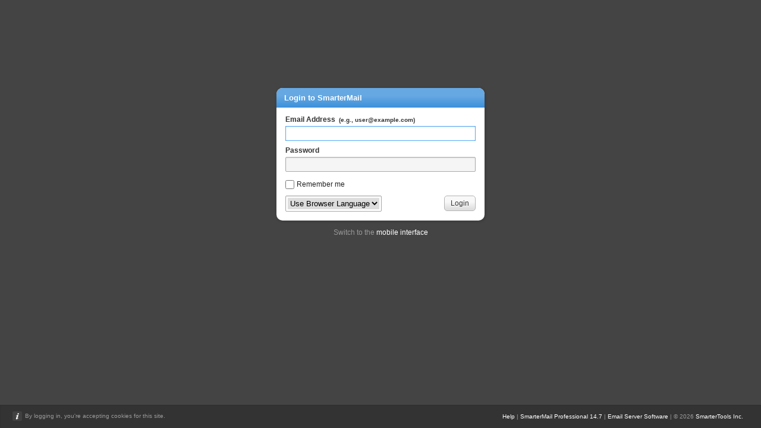

--- FILE ---
content_type: text/html; charset=utf-8
request_url: http://eurostroibat.com/Login.aspx
body_size: 3124
content:
<!-- Copyright(c) 2003-2026 SmarterTools Inc.  All Rights Reserved. http://www.smartertools.com/ -->


<!DOCTYPE html PUBLIC "-//W3C//DTD XHTML 1.0 Transitional//EN" "http://www.w3.org/TR/xhtml1/DTD/xhtml1-transitional.dtd">
<html xmlns="http://www.w3.org/1999/xhtml">
<head id="ctl00_Head1"><title>
	SmarterMail
</title><meta http-equiv="X-UA-Compatible" content="IE=edge" /><meta name="viewport" content="width=1024" />
<link rel="shortcut icon" href="/favicon.ico" type="image/x-icon" />
<link rel="icon" href="/favicon.ico" type="image/ico" />
<link href="/App_Themes/Default/CSS/StyleSheet.ashx?guid=UDEJY548179&amp;fileMask=Common/;FontAwesome;Mail/;HyperControls/&amp;rtl=false&amp;colorScheme=02f31ca326314a7e8cd2bd3e2c5f89ce" rel="stylesheet" type="text/css" />
	<script type="text/javascript" src="/scripts/UDEJY548179/jquery-all.ashx"></script>
	<script type="text/javascript" src="/scripts/UDEJY548179/specific-init.ashx"></script>
    <script type="text/javascript">
        function InjectInfo(html, logintext) {
            if (!!html) {
                $('#infoInject').html(html);
                if ($('#companyinfo').length) {
                    $('#infoInject').attr('style', $('#companyinfo').attr('style'));
                    $('#companyinfo').removeAttr('style');
                    $('#infoInject').attr('class', 'infopanel');
                }
                else {
                    $('#infoInject').attr('class', 'infopanel2');
                }
            }
            else {
                $('#infoInject').attr('class', 'infopanel2');
            }
            if (!!logintext) {
                $('#LoginLabel').html(logintext);
            }
        }
        function InjectInfo2(html, logintext) {
            $('#infoInject').html(html);
            if ($('#companyinfo').length) {
                $('#infoInject').attr('style', $('#companyinfo').attr('style'));
                $('#companyinfo').removeAttr('style');
                $('#infoInject').attr('class', 'infopanel');
            }
            else {
                $('#infoInject').attr('class', 'infopanel2');
            }
            $('#LoginLabel').html(logintext);
        }
    </script>
<script type='text/javascript' src='/scripts/UDEJY548179/masks.ashx?fileMask=Notify/'></script><meta http-equiv="cache-control" content="no-cache"><meta http-equiv="pragma" content="no-cache"></head>
<body class="Login" dir="ltr">
    <form method="post" action="./Login.aspx" id="aspnetForm" style="overflow-y: auto;">
<div>
<input type="hidden" name="__LASTFOCUS" id="__LASTFOCUS" value="" />
<input type="hidden" name="__EVENTTARGET" id="__EVENTTARGET" value="" />
<input type="hidden" name="__EVENTARGUMENT" id="__EVENTARGUMENT" value="" />
<input type="hidden" name="__VIEWSTATE" id="__VIEWSTATE" value="/[base64]/UsawruzhnpsUqCQ==" />
</div>

<script type="text/javascript">
//<![CDATA[
var theForm = document.forms['aspnetForm'];
if (!theForm) {
    theForm = document.aspnetForm;
}
function __doPostBack(eventTarget, eventArgument) {
    if (!theForm.onsubmit || (theForm.onsubmit() != false)) {
        theForm.__EVENTTARGET.value = eventTarget;
        theForm.__EVENTARGUMENT.value = eventArgument;
        theForm.submit();
    }
}
//]]>
</script>


<script src="/WebResource.axd?d=b_vLf6LnEed3KK6QWGwyev5drs3O1RhBRVkyeKKEvF2PBKNxiAwLxG1BcGPqjhVpqFngumWJoNLvzqBeV-LhByDIuX9rR4PkML5DkTH_NZY1&amp;t=638286101964787378" type="text/javascript"></script>


<script src="/WebResource.axd?d=KQdT8jik1-CYlvvcygTFiAaRmgSHUlFQDavXqZVZhxwrq2Vg9FoXIOi2tc31K_FRPFCVYIVg53iEUmziHPe-hViu4m57LJegKCODqCIcURk1&amp;t=638286101964787378" type="text/javascript"></script>
<div>

	<input type="hidden" name="__VIEWSTATEGENERATOR" id="__VIEWSTATEGENERATOR" value="C2EE9ABB" />
</div>

        <div id="infoInject" class="infopanel" style="">
        </div>



        <br />

        <div class="infopanel login">
            <h1 id="LoginLabel" class="pagetitle">
                Login to SmarterMail
            </h1>
            <div id="ctl00_TipTextDiv" class="tiptext login">
                
            </div>

            <div>
                
    <h2>
        Email Address
        <small>
            (e.g., user@example.com)</small>
    </h2>
    <input name="ctl00$MPH$txtUserName" type="text" id="ctl00_MPH_txtUserName" tabindex="1" />
    
    <h2>
        Password
    </h2>
    <input name="ctl00$MPH$txtPassword" type="password" id="ctl00_MPH_txtPassword" tabindex="2" />
    <input id="ctl00_MPH_chkAutoLogin" type="checkbox" name="ctl00$MPH$chkAutoLogin" tabindex="3" /><label for="ctl00_MPH_chkAutoLogin">Remember me</label>

            </div>
            <div class="controls">
                
    <div class="casing">
        <select name="ctl00$BPH$LanguageList" onchange="javascript:setTimeout(&#39;__doPostBack(\&#39;ctl00$BPH$LanguageList\&#39;,\&#39;\&#39;)&#39;, 0)" id="ctl00_BPH_LanguageList" tabindex="4">
	<option selected="selected" value="">Use Browser Language</option>
	<option value="en">English</option>

</select>
    </div>
    <a id="btnLogin" tabindex="5" class="button" href="javascript:__doPostBack(&#39;ctl00$BPH$btnLogin&#39;,&#39;&#39;)">Login</a>

            </div>
            <p class="subtext">Switch to the <a href="/Mobile">mobile interface</a></p>
        </div>
        <div id="footer" style="z-index: 3;">
            <div>
                <span class="icon info"></span>
                <p>
                    By logging in, you're accepting cookies for this site.
                </p>
            </div>
            <div>
                
    <a id="ctl00_helpLink_HelpImageButton" NavigateTarget="helpwindow" href="http://help.smartertools.com/SmarterMail/v14/Default.aspx?p=_USR&amp;v=14.7.6347&amp;lang=en-US&amp;page=LoginUser" target="_blank">Help</a>
    |

                 <a href='https://www.smartertools.com/smartermail/business-email-server' target='_blank'>SmarterMail Professional 14.7</a> | <a href='https://www.smartertools.com/smartermail/business-email-server' target='_blank'>Email Server Software</a> | &copy; 2026 <a href='http://www.smartertools.com/' target='_blank'>SmarterTools Inc.</a>
            </div>
        </div>
        
    <script type="text/javascript">
        $(function () {
            var $body = $('body.Login'),
                $user = $('#ctl00_MPH_txtUserName'),
                $pass = $('#ctl00_MPH_txtPassword');

            $user.focus();
            $body.on('keypress', { user: $user, pass: $pass }, loginHandler);
        });

        function loginHandler(evt) {
            if (evt.keyCode == 13) {
                if (evt.data.user.length == 0 || evt.data.pass.length == 0) return;
                if (evt.data.user.val().length > 0 && evt.data.pass.val().length > 0) {
                    __doPostBack('ctl00$BPH$btnLogin','');
                }
                evt.preventDefault();
            }
        }
    </script>

    

<script type="text/javascript">
//<![CDATA[
if (top.location.href.indexOf("Login.aspx") == -1) {top.location.href = "Login.aspx";}InjectInfo("", "");WebForm_AutoFocus('ctl00_MPH_txtUserName');//]]>
</script>
</form>
</body>
</html>


--- FILE ---
content_type: text/css; charset=utf-8
request_url: http://eurostroibat.com/App_Themes/Default/CSS/StyleSheet.ashx?guid=UDEJY548179&fileMask=Common/;FontAwesome;Mail/;HyperControls/&rtl=false&colorScheme=02f31ca326314a7e8cd2bd3e2c5f89ce
body_size: 19128
content:
/*!
 *  Font Awesome 4.0.3 by @davegandy - http://fontawesome.io - @fontawesome
 *  License - http://fontawesome.io/license (Font: SIL OFL 1.1, CSS: MIT License)
 */@font-face{font-family:'FontAwesome';src:url('../fonts/fontawesome-webfont.eot?v=4.0.3');src:url('../fonts/fontawesome-webfont.eot?#iefix&v=4.0.3') format('embedded-opentype'),url('../fonts/fontawesome-webfont.woff?v=4.0.3') format('woff'),url('../fonts/fontawesome-webfont.ttf?v=4.0.3') format('truetype'),url('../fonts/fontawesome-webfont.svg?v=4.0.3#fontawesomeregular') format('svg');font-weight:normal;font-style:normal}.fa{display:inline-block;font-family:FontAwesome;font-style:normal;font-weight:normal;line-height:1;-webkit-font-smoothing:antialiased;-moz-osx-font-smoothing:grayscale}.fa-lg{font-size:1.3333333333333333em;line-height:.75em;vertical-align:-15%}.fa-2x{font-size:2em}.fa-3x{font-size:3em}.fa-4x{font-size:4em}.fa-5x{font-size:5em}.fa-fw{width:1.2857142857142858em;text-align:center}.fa-ul{padding-left:0;margin-left:2.142857142857143em;list-style-type:none}.fa-ul>li{position:relative}.fa-li{position:absolute;left:-2.142857142857143em;width:2.142857142857143em;top:.14285714285714285em;text-align:center}.fa-li.fa-lg{left:-1.8571428571428572em}.fa-border{padding:.2em .25em .15em;border:solid .08em #eee;border-radius:.1em}.pull-right{float:right}.pull-left{float:left}.fa.pull-left{margin-right:.3em}.fa.pull-right{margin-left:.3em}.fa-spin{-webkit-animation:spin 2s infinite linear;-moz-animation:spin 2s infinite linear;-o-animation:spin 2s infinite linear;animation:spin 2s infinite linear}@-moz-keyframes spin{0%{-moz-transform:rotate(0deg)}100%{-moz-transform:rotate(359deg)}}@-webkit-keyframes spin{0%{-webkit-transform:rotate(0deg)}100%{-webkit-transform:rotate(359deg)}}@-o-keyframes spin{0%{-o-transform:rotate(0deg)}100%{-o-transform:rotate(359deg)}}@-ms-keyframes spin{0%{-ms-transform:rotate(0deg)}100%{-ms-transform:rotate(359deg)}}@keyframes spin{0%{transform:rotate(0deg)}100%{transform:rotate(359deg)}}.fa-rotate-90{filter:progid:DXImageTransform.Microsoft.BasicImage(rotation=1);-webkit-transform:rotate(90deg);-moz-transform:rotate(90deg);-ms-transform:rotate(90deg);-o-transform:rotate(90deg);transform:rotate(90deg)}.fa-rotate-180{filter:progid:DXImageTransform.Microsoft.BasicImage(rotation=2);-webkit-transform:rotate(180deg);-moz-transform:rotate(180deg);-ms-transform:rotate(180deg);-o-transform:rotate(180deg);transform:rotate(180deg)}.fa-rotate-270{filter:progid:DXImageTransform.Microsoft.BasicImage(rotation=3);-webkit-transform:rotate(270deg);-moz-transform:rotate(270deg);-ms-transform:rotate(270deg);-o-transform:rotate(270deg);transform:rotate(270deg)}.fa-flip-horizontal{filter:progid:DXImageTransform.Microsoft.BasicImage(rotation=0,mirror=1);-webkit-transform:scale(-1,1);-moz-transform:scale(-1,1);-ms-transform:scale(-1,1);-o-transform:scale(-1,1);transform:scale(-1,1)}.fa-flip-vertical{filter:progid:DXImageTransform.Microsoft.BasicImage(rotation=2,mirror=1);-webkit-transform:scale(1,-1);-moz-transform:scale(1,-1);-ms-transform:scale(1,-1);-o-transform:scale(1,-1);transform:scale(1,-1)}.fa-stack{position:relative;display:inline-block;width:2em;height:2em;line-height:2em;vertical-align:middle}.fa-stack-1x,.fa-stack-2x{position:absolute;left:0;width:100%;text-align:center}.fa-stack-1x{line-height:inherit}.fa-stack-2x{font-size:2em}.fa-inverse{color:#fff}.fa-glass:before{content:"\f000"}.fa-music:before{content:"\f001"}.fa-search:before{content:"\f002"}.fa-envelope-o:before{content:"\f003"}.fa-heart:before{content:"\f004"}.fa-star:before{content:"\f005"}.fa-star-o:before{content:"\f006"}.fa-user:before{content:"\f007"}.fa-film:before{content:"\f008"}.fa-th-large:before{content:"\f009"}.fa-th:before{content:"\f00a"}.fa-th-list:before{content:"\f00b"}.fa-check:before{content:"\f00c"}.fa-times:before{content:"\f00d"}.fa-search-plus:before{content:"\f00e"}.fa-search-minus:before{content:"\f010"}.fa-power-off:before{content:"\f011"}.fa-signal:before{content:"\f012"}.fa-gear:before,.fa-cog:before{content:"\f013"}.fa-trash-o:before{content:"\f014"}.fa-home:before{content:"\f015"}.fa-file-o:before{content:"\f016"}.fa-clock-o:before{content:"\f017"}.fa-road:before{content:"\f018"}.fa-download:before{content:"\f019"}.fa-arrow-circle-o-down:before{content:"\f01a"}.fa-arrow-circle-o-up:before{content:"\f01b"}.fa-inbox:before{content:"\f01c"}.fa-play-circle-o:before{content:"\f01d"}.fa-rotate-right:before,.fa-repeat:before{content:"\f01e"}.fa-refresh:before{content:"\f021"}.fa-list-alt:before{content:"\f022"}.fa-lock:before{content:"\f023"}.fa-flag:before{content:"\f024"}.fa-headphones:before{content:"\f025"}.fa-volume-off:before{content:"\f026"}.fa-volume-down:before{content:"\f027"}.fa-volume-up:before{content:"\f028"}.fa-qrcode:before{content:"\f029"}.fa-barcode:before{content:"\f02a"}.fa-tag:before{content:"\f02b"}.fa-tags:before{content:"\f02c"}.fa-book:before{content:"\f02d"}.fa-bookmark:before{content:"\f02e"}.fa-print:before{content:"\f02f"}.fa-camera:before{content:"\f030"}.fa-font:before{content:"\f031"}.fa-bold:before{content:"\f032"}.fa-italic:before{content:"\f033"}.fa-text-height:before{content:"\f034"}.fa-text-width:before{content:"\f035"}.fa-align-left:before{content:"\f036"}.fa-align-center:before{content:"\f037"}.fa-align-right:before{content:"\f038"}.fa-align-justify:before{content:"\f039"}.fa-list:before{content:"\f03a"}.fa-dedent:before,.fa-outdent:before{content:"\f03b"}.fa-indent:before{content:"\f03c"}.fa-video-camera:before{content:"\f03d"}.fa-picture-o:before{content:"\f03e"}.fa-pencil:before{content:"\f040"}.fa-map-marker:before{content:"\f041"}.fa-adjust:before{content:"\f042"}.fa-tint:before{content:"\f043"}.fa-edit:before,.fa-pencil-square-o:before{content:"\f044"}.fa-share-square-o:before{content:"\f045"}.fa-check-square-o:before{content:"\f046"}.fa-arrows:before{content:"\f047"}.fa-step-backward:before{content:"\f048"}.fa-fast-backward:before{content:"\f049"}.fa-backward:before{content:"\f04a"}.fa-play:before{content:"\f04b"}.fa-pause:before{content:"\f04c"}.fa-stop:before{content:"\f04d"}.fa-forward:before{content:"\f04e"}.fa-fast-forward:before{content:"\f050"}.fa-step-forward:before{content:"\f051"}.fa-eject:before{content:"\f052"}.fa-chevron-left:before{content:"\f053"}.fa-chevron-right:before{content:"\f054"}.fa-plus-circle:before{content:"\f055"}.fa-minus-circle:before{content:"\f056"}.fa-times-circle:before{content:"\f057"}.fa-check-circle:before{content:"\f058"}.fa-question-circle:before{content:"\f059"}.fa-info-circle:before{content:"\f05a"}.fa-crosshairs:before{content:"\f05b"}.fa-times-circle-o:before{content:"\f05c"}.fa-check-circle-o:before{content:"\f05d"}.fa-ban:before{content:"\f05e"}.fa-arrow-left:before{content:"\f060"}.fa-arrow-right:before{content:"\f061"}.fa-arrow-up:before{content:"\f062"}.fa-arrow-down:before{content:"\f063"}.fa-mail-forward:before,.fa-share:before{content:"\f064"}.fa-expand:before{content:"\f065"}.fa-compress:before{content:"\f066"}.fa-plus:before{content:"\f067"}.fa-minus:before{content:"\f068"}.fa-asterisk:before{content:"\f069"}.fa-exclamation-circle:before{content:"\f06a"}.fa-gift:before{content:"\f06b"}.fa-leaf:before{content:"\f06c"}.fa-fire:before{content:"\f06d"}.fa-eye:before{content:"\f06e"}.fa-eye-slash:before{content:"\f070"}.fa-warning:before,.fa-exclamation-triangle:before{content:"\f071"}.fa-plane:before{content:"\f072"}.fa-calendar:before{content:"\f073"}.fa-random:before{content:"\f074"}.fa-comment:before{content:"\f075"}.fa-magnet:before{content:"\f076"}.fa-chevron-up:before{content:"\f077"}.fa-chevron-down:before{content:"\f078"}.fa-retweet:before{content:"\f079"}.fa-shopping-cart:before{content:"\f07a"}.fa-folder:before{content:"\f07b"}.fa-folder-open:before{content:"\f07c"}.fa-arrows-v:before{content:"\f07d"}.fa-arrows-h:before{content:"\f07e"}.fa-bar-chart-o:before{content:"\f080"}.fa-twitter-square:before{content:"\f081"}.fa-facebook-square:before{content:"\f082"}.fa-camera-retro:before{content:"\f083"}.fa-key:before{content:"\f084"}.fa-gears:before,.fa-cogs:before{content:"\f085"}.fa-comments:before{content:"\f086"}.fa-thumbs-o-up:before{content:"\f087"}.fa-thumbs-o-down:before{content:"\f088"}.fa-star-half:before{content:"\f089"}.fa-heart-o:before{content:"\f08a"}.fa-sign-out:before{content:"\f08b"}.fa-linkedin-square:before{content:"\f08c"}.fa-thumb-tack:before{content:"\f08d"}.fa-external-link:before{content:"\f08e"}.fa-sign-in:before{content:"\f090"}.fa-trophy:before{content:"\f091"}.fa-github-square:before{content:"\f092"}.fa-upload:before{content:"\f093"}.fa-lemon-o:before{content:"\f094"}.fa-phone:before{content:"\f095"}.fa-square-o:before{content:"\f096"}.fa-bookmark-o:before{content:"\f097"}.fa-phone-square:before{content:"\f098"}.fa-twitter:before{content:"\f099"}.fa-facebook:before{content:"\f09a"}.fa-github:before{content:"\f09b"}.fa-unlock:before{content:"\f09c"}.fa-credit-card:before{content:"\f09d"}.fa-rss:before{content:"\f09e"}.fa-hdd-o:before{content:"\f0a0"}.fa-bullhorn:before{content:"\f0a1"}.fa-bell:before{content:"\f0f3"}.fa-certificate:before{content:"\f0a3"}.fa-hand-o-right:before{content:"\f0a4"}.fa-hand-o-left:before{content:"\f0a5"}.fa-hand-o-up:before{content:"\f0a6"}.fa-hand-o-down:before{content:"\f0a7"}.fa-arrow-circle-left:before{content:"\f0a8"}.fa-arrow-circle-right:before{content:"\f0a9"}.fa-arrow-circle-up:before{content:"\f0aa"}.fa-arrow-circle-down:before{content:"\f0ab"}.fa-globe:before{content:"\f0ac"}.fa-wrench:before{content:"\f0ad"}.fa-tasks:before{content:"\f0ae"}.fa-filter:before{content:"\f0b0"}.fa-briefcase:before{content:"\f0b1"}.fa-arrows-alt:before{content:"\f0b2"}.fa-group:before,.fa-users:before{content:"\f0c0"}.fa-chain:before,.fa-link:before{content:"\f0c1"}.fa-cloud:before{content:"\f0c2"}.fa-flask:before{content:"\f0c3"}.fa-cut:before,.fa-scissors:before{content:"\f0c4"}.fa-copy:before,.fa-files-o:before{content:"\f0c5"}.fa-paperclip:before{content:"\f0c6"}.fa-save:before,.fa-floppy-o:before{content:"\f0c7"}.fa-square:before{content:"\f0c8"}.fa-bars:before{content:"\f0c9"}.fa-list-ul:before{content:"\f0ca"}.fa-list-ol:before{content:"\f0cb"}.fa-strikethrough:before{content:"\f0cc"}.fa-underline:before{content:"\f0cd"}.fa-table:before{content:"\f0ce"}.fa-magic:before{content:"\f0d0"}.fa-truck:before{content:"\f0d1"}.fa-pinterest:before{content:"\f0d2"}.fa-pinterest-square:before{content:"\f0d3"}.fa-google-plus-square:before{content:"\f0d4"}.fa-google-plus:before{content:"\f0d5"}.fa-money:before{content:"\f0d6"}.fa-caret-down:before{content:"\f0d7"}.fa-caret-up:before{content:"\f0d8"}.fa-caret-left:before{content:"\f0d9"}.fa-caret-right:before{content:"\f0da"}.fa-columns:before{content:"\f0db"}.fa-unsorted:before,.fa-sort:before{content:"\f0dc"}.fa-sort-down:before,.fa-sort-asc:before{content:"\f0dd"}.fa-sort-up:before,.fa-sort-desc:before{content:"\f0de"}.fa-envelope:before{content:"\f0e0"}.fa-linkedin:before{content:"\f0e1"}.fa-rotate-left:before,.fa-undo:before{content:"\f0e2"}.fa-legal:before,.fa-gavel:before{content:"\f0e3"}.fa-dashboard:before,.fa-tachometer:before{content:"\f0e4"}.fa-comment-o:before{content:"\f0e5"}.fa-comments-o:before{content:"\f0e6"}.fa-flash:before,.fa-bolt:before{content:"\f0e7"}.fa-sitemap:before{content:"\f0e8"}.fa-umbrella:before{content:"\f0e9"}.fa-paste:before,.fa-clipboard:before{content:"\f0ea"}.fa-lightbulb-o:before{content:"\f0eb"}.fa-exchange:before{content:"\f0ec"}.fa-cloud-download:before{content:"\f0ed"}.fa-cloud-upload:before{content:"\f0ee"}.fa-user-md:before{content:"\f0f0"}.fa-stethoscope:before{content:"\f0f1"}.fa-suitcase:before{content:"\f0f2"}.fa-bell-o:before{content:"\f0a2"}.fa-coffee:before{content:"\f0f4"}.fa-cutlery:before{content:"\f0f5"}.fa-file-text-o:before{content:"\f0f6"}.fa-building-o:before{content:"\f0f7"}.fa-hospital-o:before{content:"\f0f8"}.fa-ambulance:before{content:"\f0f9"}.fa-medkit:before{content:"\f0fa"}.fa-fighter-jet:before{content:"\f0fb"}.fa-beer:before{content:"\f0fc"}.fa-h-square:before{content:"\f0fd"}.fa-plus-square:before{content:"\f0fe"}.fa-angle-double-left:before{content:"\f100"}.fa-angle-double-right:before{content:"\f101"}.fa-angle-double-up:before{content:"\f102"}.fa-angle-double-down:before{content:"\f103"}.fa-angle-left:before{content:"\f104"}.fa-angle-right:before{content:"\f105"}.fa-angle-up:before{content:"\f106"}.fa-angle-down:before{content:"\f107"}.fa-desktop:before{content:"\f108"}.fa-laptop:before{content:"\f109"}.fa-tablet:before{content:"\f10a"}.fa-mobile-phone:before,.fa-mobile:before{content:"\f10b"}.fa-circle-o:before{content:"\f10c"}.fa-quote-left:before{content:"\f10d"}.fa-quote-right:before{content:"\f10e"}.fa-spinner:before{content:"\f110"}.fa-circle:before{content:"\f111"}.fa-mail-reply:before,.fa-reply:before{content:"\f112"}.fa-github-alt:before{content:"\f113"}.fa-folder-o:before{content:"\f114"}.fa-folder-open-o:before{content:"\f115"}.fa-smile-o:before{content:"\f118"}.fa-frown-o:before{content:"\f119"}.fa-meh-o:before{content:"\f11a"}.fa-gamepad:before{content:"\f11b"}.fa-keyboard-o:before{content:"\f11c"}.fa-flag-o:before{content:"\f11d"}.fa-flag-checkered:before{content:"\f11e"}.fa-terminal:before{content:"\f120"}.fa-code:before{content:"\f121"}.fa-reply-all:before{content:"\f122"}.fa-mail-reply-all:before{content:"\f122"}.fa-star-half-empty:before,.fa-star-half-full:before,.fa-star-half-o:before{content:"\f123"}.fa-location-arrow:before{content:"\f124"}.fa-crop:before{content:"\f125"}.fa-code-fork:before{content:"\f126"}.fa-unlink:before,.fa-chain-broken:before{content:"\f127"}.fa-question:before{content:"\f128"}.fa-info:before{content:"\f129"}.fa-exclamation:before{content:"\f12a"}.fa-superscript:before{content:"\f12b"}.fa-subscript:before{content:"\f12c"}.fa-eraser:before{content:"\f12d"}.fa-puzzle-piece:before{content:"\f12e"}.fa-microphone:before{content:"\f130"}.fa-microphone-slash:before{content:"\f131"}.fa-shield:before{content:"\f132"}.fa-calendar-o:before{content:"\f133"}.fa-fire-extinguisher:before{content:"\f134"}.fa-rocket:before{content:"\f135"}.fa-maxcdn:before{content:"\f136"}.fa-chevron-circle-left:before{content:"\f137"}.fa-chevron-circle-right:before{content:"\f138"}.fa-chevron-circle-up:before{content:"\f139"}.fa-chevron-circle-down:before{content:"\f13a"}.fa-html5:before{content:"\f13b"}.fa-css3:before{content:"\f13c"}.fa-anchor:before{content:"\f13d"}.fa-unlock-alt:before{content:"\f13e"}.fa-bullseye:before{content:"\f140"}.fa-ellipsis-h:before{content:"\f141"}.fa-ellipsis-v:before{content:"\f142"}.fa-rss-square:before{content:"\f143"}.fa-play-circle:before{content:"\f144"}.fa-ticket:before{content:"\f145"}.fa-minus-square:before{content:"\f146"}.fa-minus-square-o:before{content:"\f147"}.fa-level-up:before{content:"\f148"}.fa-level-down:before{content:"\f149"}.fa-check-square:before{content:"\f14a"}.fa-pencil-square:before{content:"\f14b"}.fa-external-link-square:before{content:"\f14c"}.fa-share-square:before{content:"\f14d"}.fa-compass:before{content:"\f14e"}.fa-toggle-down:before,.fa-caret-square-o-down:before{content:"\f150"}.fa-toggle-up:before,.fa-caret-square-o-up:before{content:"\f151"}.fa-toggle-right:before,.fa-caret-square-o-right:before{content:"\f152"}.fa-euro:before,.fa-eur:before{content:"\f153"}.fa-gbp:before{content:"\f154"}.fa-dollar:before,.fa-usd:before{content:"\f155"}.fa-rupee:before,.fa-inr:before{content:"\f156"}.fa-cny:before,.fa-rmb:before,.fa-yen:before,.fa-jpy:before{content:"\f157"}.fa-ruble:before,.fa-rouble:before,.fa-rub:before{content:"\f158"}.fa-won:before,.fa-krw:before{content:"\f159"}.fa-bitcoin:before,.fa-btc:before{content:"\f15a"}.fa-file:before{content:"\f15b"}.fa-file-text:before{content:"\f15c"}.fa-sort-alpha-asc:before{content:"\f15d"}.fa-sort-alpha-desc:before{content:"\f15e"}.fa-sort-amount-asc:before{content:"\f160"}.fa-sort-amount-desc:before{content:"\f161"}.fa-sort-numeric-asc:before{content:"\f162"}.fa-sort-numeric-desc:before{content:"\f163"}.fa-thumbs-up:before{content:"\f164"}.fa-thumbs-down:before{content:"\f165"}.fa-youtube-square:before{content:"\f166"}.fa-youtube:before{content:"\f167"}.fa-xing:before{content:"\f168"}.fa-xing-square:before{content:"\f169"}.fa-youtube-play:before{content:"\f16a"}.fa-dropbox:before{content:"\f16b"}.fa-stack-overflow:before{content:"\f16c"}.fa-instagram:before{content:"\f16d"}.fa-flickr:before{content:"\f16e"}.fa-adn:before{content:"\f170"}.fa-bitbucket:before{content:"\f171"}.fa-bitbucket-square:before{content:"\f172"}.fa-tumblr:before{content:"\f173"}.fa-tumblr-square:before{content:"\f174"}.fa-long-arrow-down:before{content:"\f175"}.fa-long-arrow-up:before{content:"\f176"}.fa-long-arrow-left:before{content:"\f177"}.fa-long-arrow-right:before{content:"\f178"}.fa-apple:before{content:"\f179"}.fa-windows:before{content:"\f17a"}.fa-android:before{content:"\f17b"}.fa-linux:before{content:"\f17c"}.fa-dribbble:before{content:"\f17d"}.fa-skype:before{content:"\f17e"}.fa-foursquare:before{content:"\f180"}.fa-trello:before{content:"\f181"}.fa-female:before{content:"\f182"}.fa-male:before{content:"\f183"}.fa-gittip:before{content:"\f184"}.fa-sun-o:before{content:"\f185"}.fa-moon-o:before{content:"\f186"}.fa-archive:before{content:"\f187"}.fa-bug:before{content:"\f188"}.fa-vk:before{content:"\f189"}.fa-weibo:before{content:"\f18a"}.fa-renren:before{content:"\f18b"}.fa-pagelines:before{content:"\f18c"}.fa-stack-exchange:before{content:"\f18d"}.fa-arrow-circle-o-right:before{content:"\f18e"}.fa-arrow-circle-o-left:before{content:"\f190"}.fa-toggle-left:before,.fa-caret-square-o-left:before{content:"\f191"}.fa-dot-circle-o:before{content:"\f192"}.fa-wheelchair:before{content:"\f193"}.fa-vimeo-square:before{content:"\f194"}.fa-turkish-lira:before,.fa-try:before{content:"\f195"}.fa-plus-square-o:before{content:"\f196"}
.stripped-list{list-style:none;margin:0}.text-align-center{text-align:center}.float-left{float:left}.float-right{float:right}.text-align-left{text-align:left}.text-align-right{text-align:right}@-webkit-keyframes warning-attention{0%{border-color:#f6ead5}
30%{border-color:#503b16}
100%{border-color:#f6ead5}}
@-moz-keyframes warning-attention{0%{border-color:#f6ead5}
30%{border-color:#503b16}
100%{border-color:#f6ead5}}
@-ms-keyframes warning-attention{0%{border-color:#f6ead5}
30%{border-color:#503b16}
100%{border-color:#f6ead5}}
@-o-keyframes warning-attention{0%{border-color:#f6ead5}
30%{border-color:#503b16}
100%{border-color:#f6ead5}}
@keyframes warning-attention{0%{border-color:#f6ead5}
30%{border-color:#503b16}
100%{border-color:#f6ead5}}
.animation-warning-attention{-webkit-animation:warning-attention 1s ease 2s;-moz-animation:warning-attention 1s ease 2s;-ms-animation:warning-attention 1s ease 2s;-o-animation:warning-attention 1s ease 2s;animation:warning-attention 1s ease 2s}@-webkit-keyframes buttonbar-pulseborder{0%{box-shadow:none}
50%{box-shadow:inset 0 0 0 4px #59acf4}
100%{box-shadow:none}}
@-moz-keyframes buttonbar-pulseborder{0%{box-shadow:none}
50%{box-shadow:inset 0 0 0 4px #59acf4}
100%{box-shadow:none}}
@-ms-keyframes buttonbar-pulseborder{0%{box-shadow:none}
50%{box-shadow:inset 0 0 0 4px #59acf4}
100%{box-shadow:none}}
@-o-keyframes buttonbar-pulseborder{0%{box-shadow:none}
50%{box-shadow:inset 0 0 0 4px #59acf4}
100%{box-shadow:none}}
@keyframes buttonbar-pulseborder{0%{box-shadow:none}
50%{box-shadow:inset 0 0 0 4px #59acf4}
100%{box-shadow:none}}
ul.buttonbar .animated-pulse-border{-webkit-animation:buttonbar-pulseborder 1s ease infinite;-moz-animation:buttonbar-pulseborder 1s ease infinite;-ms-animation:buttonbar-pulseborder 1s ease infinite;-o-animation:buttonbar-pulseborder 1s ease infinite;animation:buttonbar-pulseborder 1s ease infinite}ul.buttonbar{background:#bedefb;background:-webkit-linear-gradient(top,#d1e8fc 40%,#b9dcfa 100%);background:-moz-linear-gradient(top,#d1e8fc 40%,#b9dcfa 100%);background:-o-linear-gradient(top,#d1e8fc 40%,#b9dcfa 100%);background:-ms-linear-gradient(top,#d1e8fc 40%,#b9dcfa 100%);border-color:#89c4f7;border-style:solid;border-width:0 0 1px}ul.buttonbar.inmodal{background:#ddd;background:-webkit-linear-gradient(top,#e1e1e1 40%,#ccc 100%);background:-moz-linear-gradient(top,#e1e1e1 40%,#ccc 100%);background:-o-linear-gradient(top,#e1e1e1 40%,#ccc 100%);background:-ms-linear-gradient(top,#e1e1e1 40%,#ccc 100%);border-color:#aaa}ul.buttonbar.inmodal li.separator,ul.buttonbar.inmodal ul.submenu,ul.buttonbar.inmodal>li>a,ul.buttonbar.inmodal div.grouper a,ul.buttonbar.inmodal~div.SearchBar{border-color:#aaa !important}ul.buttonbar.inmodal a:hover,ul.buttonbar.inmodal a:focus,ul.buttonbar.inmodal a.selected{background-color:#eee}ul.buttonbar.inmodal ul.submenu{background-color:#ddd;border-color:#aaa !important}ul.buttonbar>li{margin-bottom:-1px}ul.buttonbar>li>ul.submenu{top:auto !important}ul.buttonbar li.separator{border-color:#89c4f7 !important}ul.buttonbar ul.submenu{background-color:#bedefb;border-color:#89c4f7 !important;z-index:4 !important}ul.buttonbar a{font-size:0.8em;line-height:2.2;padding:0 1em}ul.buttonbar a:hover,ul.buttonbar a.selected{background-color:#dbedfd}ul.buttonbar a span.icon{margin-bottom:0.2em}ul.buttonbar>li>a,ul.buttonbar div.grouper a{border-color:#89c4f7;border-style:solid;border-width:0 1px 1px 0;line-height:2.5}ul.buttonbar a.vertopener{background-position:right 90%}ul.buttonbar a.opener{background-position:right 94.2%}ul.buttonbar a.checked{background-position:left 98.6%}div.btns{position:relative}a.button,input.button{border-color:#b3b3b3;border-style:solid;border-width:1px;display:inline-block;color:#343434;white-space:nowrap;text-decoration:none;outline:none;background:#eee;background:-webkit-linear-gradient(top,#f8f8f8 40%,#dfdfdf 90%);background:-moz-linear-gradient(top,#f8f8f8 40%,#dfdfdf 90%);background:-o-linear-gradient(top,#f8f8f8 40%,#dfdfdf 90%);background:-ms-linear-gradient(top,#f8f8f8 40%,#dfdfdf 90%);border-radius:5px;-webkit-border-radius:5px;-moz-border-radius:5px;-ms-border-radius:5px;position:relative;font-size:inherit;line-height:2;text-shadow:0 1px 1px white;padding:0 10px;margin-left:5px}a.button:hover,input.button:hover,a.button:focus,input.button:focus{background:#c8dff4;background:-webkit-linear-gradient(top,#eaf3fb 40%,#bfdaf2 90%);background:-moz-linear-gradient(top,#eaf3fb 40%,#bfdaf2 90%);background:-o-linear-gradient(top,#eaf3fb 40%,#bfdaf2 90%);background:-ms-linear-gradient(top,#eaf3fb 40%,#bfdaf2 90%);color:#222;border-color:#99c2e6}a.button:active,input.button:active{background:#b2d3f0;background:-webkit-linear-gradient(top,#d4e7f7 40%,#aaceee 90%);background:-moz-linear-gradient(top,#d4e7f7 40%,#aaceee 90%);background:-o-linear-gradient(top,#d4e7f7 40%,#aaceee 90%);background:-ms-linear-gradient(top,#d4e7f7 40%,#aaceee 90%);border-color:#85b5e0;top:1px}a.button.editor,input.button.editor{margin:5px 0 0 0;float:right}a.full-view{position:absolute;top:auto;right:0.75rem;bottom:0.5rem;left:auto;z-index:2;border-color:#aaa;border-style:solid;border-width:1px;border-radius:3px;-webkit-border-radius:3px;-moz-border-radius:3px;-ms-border-radius:3px;width:16px;height:16px;padding:2px}a.full-view:hover{background-color:#fff}body.mobile a.full-view{bottom:14px}table.compose{width:97.5%}table.compose tbody>tr:last-child td{padding-bottom:0.75rem}table.compose table.datetime td{width:auto}table.compose td{height:32px}table.compose td:nth-child(odd){width:90px}table.compose label,table.compose a.label{float:right;display:inline-block;font-weight:bold;text-align:right;padding:0 1em;vertical-align:middle}table.compose textarea{margin-top:0.4em;border-color:#aaa;border-style:solid;border-width:1px;width:100%;padding:4px}table.compose input{border-color:#aaa;border-style:solid;border-width:1px;width:100%;padding:4px}table.compose input[type="file"]{padding-left:0;margin-left:0;cursor:pointer}table.compose input[type="checkbox"]{width:auto;margin:0 0.25em 0 0.25em}table.compose input[type="checkbox"]+label{float:none !important;padding-left:0px;font-weight:normal}table.compose div.casing{display:inline-block;margin-right:3px}.AttachmentsArea{padding-top:1rem}.AttachmentsArea div.header{border-color:#c7c7c7;border-style:solid;border-width:1px 0;box-shadow:0 1px 2px rgba(0,0,0,0.1) inset;-moz-box-shadow:0 1px 2px rgba(0,0,0,0.1) inset;-ms-box-shadow:0 1px 2px rgba(0,0,0,0.1) inset;text-align:right;padding:0.2rem 1.875rem 0.2rem 0.75rem;overflow:hidden;background:#dedede}.AttachmentsArea div.header h5{display:inline-block;width:80px;font-size:inherit;line-height:2;color:#313131;white-space:nowrap}.AttachmentsArea div.header h5:first-child{float:left;text-align:left}.AttachmentsArea div.plupload_filelist{overflow:auto;height:100%;max-height:100px;background:#f0f0f0}.AttachmentsArea div.plupload_filelist ul{list-style:none;margin:0}.AttachmentsArea div.plupload_filelist li{border-color:#c7c7c7;border-style:solid;border-width:0 0 1px;text-align:right;color:#666;overflow:hidden;padding:0.2rem}.AttachmentsArea div.plupload_filelist li>div{display:inline-block;vertical-align:middle;width:80px}.AttachmentsArea div.plupload_filelist li>div.plupload_file_name{float:left;width:auto;max-width:70%;line-height:1.5;text-overflow:ellipsis;white-space:nowrap;overflow:hidden;padding:3px 0.75em}.AttachmentsArea div.plupload_filelist li>div.plupload_file_action{width:18px;height:18px;margin:0.3em 0 0 1em}.AttachmentsArea div.plupload_filelist li>div.plupload_file_action a{display:block;width:16px;height:16px;background-image:url(../Images/Misc/remove.png);background-position:0 center}.AttachmentsArea div.plupload_filelist li>div.plupload_file_action a:hover{background-position:-16px center}.AttachmentsArea div.plupload_filelist li.plupload_uploading,.AttachmentsArea div.plupload_filelist li li.plupload_failed{color:#313131;background-color:#e1f4e1}.AttachmentsArea div.plupload_filelist li.plupload_failed{background-color:#f4d7d7}div.HTMLMessage p{line-height:1.6em;padding:0 0 0.8em 0}span.from-name{font-weight:bold}body.Root,body.Login,body.Wizard,body.Error{background-color:#444}body.Root{min-width:800px}div.container,div.main{position:relative;z-index:2;overflow:hidden;background-color:#444}div.main,#LeftScrollable,body.split div.ContentDiv{background-color:white !important}div.nav,div.left-pane,div.splitter{float:left}div.splitter{user-select:none;-webkit-user-select:none;-moz-user-select:none;-ms-user-select:none;-o-user-select:none;position:absolute;z-index:3;width:10px;cursor:e-resize;opacity:0.5}div.splitter.horizontal{float:none;width:100%;height:10px;cursor:n-resize}.guide{z-index:100;opacity:0.5;filter:alpha(opacity=50);background-color:#e38503 !important;border-radius:2px}div.left-pane{border-radius:5px 5px 0 0;-webkit-border-radius:5px 5px 0 0;-moz-border-radius:5px 5px 0 0;-ms-border-radius:5px 5px 0 0;margin-right:2px}div.left-pane.horizontal{float:none;margin-right:0;margin-bottom:2px}div.nav{position:relative;z-index:7000;width:55px}div.main.faux{border-color:#444;border-style:solid;border-width:2px 0 0}div#PageHeader+div.container>div.main{border-radius:6px 0 0 0;-webkit-border-radius:6px 0 0 0;-moz-border-radius:6px 0 0 0;-ms-border-radius:6px 0 0 0}div.ContentDiv{position:relative;font-size:0.75em;line-height:1.6;overflow:auto;clear:both}div.ContentDiv ul.dropmenu a,div.ContentDiv div.SearchBar input{font-size:13px}div.InnerContent{padding:1em 1em 0}div.InnerContent.grid{padding-left:0;padding-right:0;padding-bottom:1em}#ScrollableBottom{overflow:auto}#scroll_mask{position:fixed;top:0;right:20px;bottom:auto;left:0;z-index:2;background:#fff;background:-webkit-linear-gradient(top,#fff 25%,rgba(255,255,255,0) 75%);background:-moz-linear-gradient(top,#fff 25%,rgba(255,255,255,0) 75%);background:-o-linear-gradient(top,#fff 25%,rgba(255,255,255,0) 75%);background:-ms-linear-gradient(top,#fff 25%,rgba(255,255,255,0) 75%);height:12px;display:none}.important{color:red}.tinted{background-color:whitesmoke}div.WarningMessage{border-radius:5px;-webkit-border-radius:5px;-moz-border-radius:5px;-ms-border-radius:5px;line-height:1.5;color:#816022;border:solid 1px #f6ead5;padding:0.25em 0.75em;margin:0.5em 1em 1em;background-color:#f6ead5}div.CriticalMessage{border-radius:5px;-webkit-border-radius:5px;-moz-border-radius:5px;-ms-border-radius:5px;line-height:1.5;color:#812222;border:solid 1px #f6d5d5;padding:0.25em 0.75em;margin:0.5em 1em 1em;background-color:#f6d5d5}.clearfix:after{content:"";display:block;clear:both;height:0;line-height:0;visibility:hidden}body.viewframe{font-family:Helvetica,Arial,Sans-Serif;font-size:75%;line-height:1.5;color:#222;padding:0}div.printable{line-height:1.4;padding:0.7em}div.ServerBar{border-color:#ccc;border-style:solid;border-width:0 0 1px;background:#eee;background:-webkit-linear-gradient(top,whiteSmoke 40%,#e1e1e1 100%);background:-moz-linear-gradient(top,whiteSmoke 40%,#e1e1e1 100%);background:-o-linear-gradient(top,whiteSmoke 40%,#e1e1e1 100%);background:-ms-linear-gradient(top,whiteSmoke 40%,#e1e1e1 100%);padding:4px}div.ServerBar select{font-size:0.75em;font-weight:bold}div.casing{border-radius:2px;-webkit-border-radius:2px;-moz-border-radius:2px;-ms-border-radius:2px;border-color:#aaa;border-style:solid;border-width:1px;box-shadow:0 1px 2px rgba(0,0,0,0.1) inset;-moz-box-shadow:0 1px 2px rgba(0,0,0,0.1) inset;-ms-box-shadow:0 1px 2px rgba(0,0,0,0.1) inset;padding:3px;background-color:white}div.casing select{width:100%;border:none;height:1.4em}div.casing.update{float:left}label.standalone{display:inline-block;font-weight:bold;padding:0.5em 1.5em}.NoItems{font-weight:bold;text-align:center;padding:1em 0}div.printonly-inline{display:none}ul.contextmenu.dropmenu{box-shadow:1px 2px 3px rgba(0,0,0,0.1);-moz-box-shadow:1px 2px 3px rgba(0,0,0,0.1);-ms-box-shadow:1px 2px 3px rgba(0,0,0,0.1);border-color:#89c4f7;border-style:solid;border-width:1px;position:absolute;opacity:0;display:none;background-color:#bedefb}ul.contextmenu.dropmenu li{float:none !important}ul.contextmenu.dropmenu li.separator{border-color:#89c4f7}ul.contextmenu.dropmenu ul.submenu{border-color:#89c4f7;border-style:solid;border-width:1px;opacity:0;margin-top:-1px;background-color:#bedefb}ul.contextmenu.dropmenu a{font-size:0.75em;letter-spacing:0.02em;line-height:2.2;padding:0 1em}ul.contextmenu.dropmenu a:hover,ul.contextmenu.dropmenu a.selected{background-color:#dbedfd}ul.contextmenu.dropmenu a span.icon{position:absolute;margin:5px 3px}ul.contextmenu.dropmenu a span.icon.checked,ul.contextmenu.dropmenu a span.icon.checked-alt{left:0}ul.contextmenu.dropmenu a span.icon.openright,ul.contextmenu.dropmenu a span.icon.openright-alt{right:0}ul.contextmenu.dropmenu>li>a{padding-right:2em}ul.contextmenu.dropmenu a.opener{background-position:right 94.2%}ul.contextmenu.dropmenu a.checked{background-position:left 98.6%}#Scrollable .cke{margin-left:12px !important;margin-right:12px !important}.prettyprint{background-color:#f8f8f8;border:1px solid #ddd;padding:10px;white-space:pre-wrap}.ComposeField input,.ComposeField label{vertical-align:middle}.ComposeField label{color:#222;margin-right:2px}table.MultiLineTextSettingBar{border-color:#ccc;border-style:solid;border-width:1px;width:99%;margin-top:3px;background-color:#eee}table.MultiLineTextSettingBar td{padding:2px 4px !important}table.MultiLineTextSettingBar .Buttons{height:20px;padding:2px 8px 0px 8px;background-color:#eee}table.MultiLineTextSettingBar .Buttons a{padding-right:6px}table.MultiLineTextSettingBar .MultilineTB{padding:2px 4px 4px}table.MultiLineTextSettingBar .Variables{color:#555;padding:0px 8px 4px;background-color:#eee}table.MultiLineTextSettingBar .Variables .VariablesTitle{font-weight:bold}table.MultiLineTextSettingBar .Variables.text-warning{color:#d99a26}table.MultiLineTextSettingBar .MultilineImage{padding:2px 4px 4px}table.MultiLineTextSettingBar .MultilineImage .MultilineImageDiv{border-color:#ddd;border-style:solid;border-width:1px;text-align:center;padding:4px;background-color:white}table.MultiLineTextSettingBar .MultilineUpload{border-color:#ddd;border-style:solid;border-width:0 1px 1px;font-weight:normal;color:#555;text-align:left;padding:2px 4px 4px 8px}table.MultiLineTextSettingBar .MultilineUpload input[type="file"]{padding:0 4px 1px 0}.TaskDueWarning{color:red}.KbArticleResultTranslations td.Content{color:#333;padding-bottom:10px}div.commentsframe{overflow:hidden}div.commentsframe iframe{overflow-y:hidden;vertical-align:middle;border:none}.ClickableItemHeader{display:block;font-size:0.95em;font-weight:bold;margin-bottom:4px}div.sitedetailsbigbutton{padding:12px 0}div.sitedetailsbigbutton a{border-color:#999;border-style:solid;border-width:1px;background:#ededed;background:-webkit-linear-gradient(top,#eee 40%,#ddd 100%);background:-moz-linear-gradient(top,#eee 40%,#ddd 100%);background:-o-linear-gradient(top,#eee 40%,#ddd 100%);background:-ms-linear-gradient(top,#eee 40%,#ddd 100%);border-radius:6px;-webkit-border-radius:6px;-moz-border-radius:6px;-ms-border-radius:6px;color:#333;text-decoration:none;padding:6px 12px}div.sitedetailsbigbutton a:hover{background:#f0f0f0;background:-webkit-linear-gradient(top,#eee 40%,#fff 100%);background:-moz-linear-gradient(top,#eee 40%,#fff 100%);background:-o-linear-gradient(top,#eee 40%,#fff 100%);background:-ms-linear-gradient(top,#eee 40%,#fff 100%);text-decoration:none;border-color:#555}div.ui-widget{box-shadow:1px 2px 4px rgba(0,0,0,0.15);-moz-box-shadow:1px 2px 4px rgba(0,0,0,0.15);-ms-box-shadow:1px 2px 4px rgba(0,0,0,0.15);border-color:#bbb;border-style:solid;border-width:1px;background:#e9e9e9;background:-webkit-linear-gradient(top,#f1f1f1 40%,#e9e9e9 100%);background:-moz-linear-gradient(top,#f1f1f1 40%,#e9e9e9 100%);background:-o-linear-gradient(top,#f1f1f1 40%,#e9e9e9 100%);background:-ms-linear-gradient(top,#f1f1f1 40%,#e9e9e9 100%);border-radius:5px;-webkit-border-radius:5px;-moz-border-radius:5px;-ms-border-radius:5px;display:none;width:17em;font-size:0.8em;color:#333}div.ui-widget a:active{outline:0}div.ui-widget.ui-timepicker{width:auto}div.ui-widget div.ui-timepicker-cols>div{display:inline-block}div.ui-widget .ui-state-disabled,div.ui-widget .ui-state-disabled:hover{cursor:default !important;opacity:0.35;filter:alpha(opacity=35);background:none !important;border-color:transparent !important}div.ui-widget div.ui-timepicker-hours div.ui-widget-header{border-radius:3px 0 0 0;-webkit-border-radius:3px 0 0 0;-moz-border-radius:3px 0 0 0;-ms-border-radius:3px 0 0 0}div.ui-widget div.ui-timepicker-minutes div.ui-widget-header{border-radius:0 3px 0 0;-webkit-border-radius:0 3px 0 0;-moz-border-radius:0 3px 0 0;-ms-border-radius:0 3px 0 0}div.ui-widget div.ui-datepicker-buttonpane button{border-color:#b3b3b3;border-style:solid;border-width:1px;display:inline-block;color:#343434;white-space:nowrap;text-decoration:none;outline:none;background:#eee;background:-webkit-linear-gradient(top,#f8f8f8 40%,#dfdfdf 90%);background:-moz-linear-gradient(top,#f8f8f8 40%,#dfdfdf 90%);background:-o-linear-gradient(top,#f8f8f8 40%,#dfdfdf 90%);background:-ms-linear-gradient(top,#f8f8f8 40%,#dfdfdf 90%);border-radius:5px;-webkit-border-radius:5px;-moz-border-radius:5px;-ms-border-radius:5px;font-size:inherit;line-height:1.5;text-shadow:0 1px 1px white;float:right;margin:5px 5px 5px 5px}div.ui-widget div.ui-datepicker-buttonpane button.ui-datepicker-current{display:none}div.ui-widget div.ui-datepicker-buttonpane button:hover,div.ui-widget div.ui-datepicker-buttonpane button:focus{background:#519cde;background:-webkit-linear-gradient(top,#66a8e2 40%,#4897dc 90%);background:-moz-linear-gradient(top,#66a8e2 40%,#4897dc 90%);background:-o-linear-gradient(top,#66a8e2 40%,#4897dc 90%);background:-ms-linear-gradient(top,#66a8e2 40%,#4897dc 90%);color:#222;border-color:#2579c3}div.ui-widget div.ui-datepicker-buttonpane button:active{background:#519cde;background:-webkit-linear-gradient(top,#5ca2e0 40%,#338bd8 90%);background:-moz-linear-gradient(top,#5ca2e0 40%,#338bd8 90%);background:-o-linear-gradient(top,#5ca2e0 40%,#338bd8 90%);background:-ms-linear-gradient(top,#5ca2e0 40%,#338bd8 90%);border-color:#2476be}div.ui-widget-header{border-color:#2883d4;border-style:solid;border-width:1px;background:#519cde;background:-webkit-linear-gradient(top,#66a8e2 40%,#3c90da 100%);background:-moz-linear-gradient(top,#66a8e2 40%,#3c90da 100%);background:-o-linear-gradient(top,#66a8e2 40%,#3c90da 100%);background:-ms-linear-gradient(top,#66a8e2 40%,#3c90da 100%);border-radius:3px 3px 0 0;-webkit-border-radius:3px 3px 0 0;-moz-border-radius:3px 3px 0 0;-ms-border-radius:3px 3px 0 0;position:relative;font-weight:bold;color:#fff;line-height:1.8em;text-align:center;padding:0.2em 0}div.ui-widget-header div.ui-datepicker-title{margin:0 2.3em}div.ui-widget-header div.ui-datepicker-title select{width:39%;padding:1px;margin:1px 2px;border-color:#2883d4}div.ui-widget-header div.ui-datepicker-title select:focus{outline:rgba(255,255,255,0.75) solid thin;outline-offset:0}div.ui-widget-header.ui-timepicker-title{padding:0 1.5em}div.ui-widget-header a{position:absolute;top:0;bottom:0;width:1.8em;cursor:pointer;border-style:solid;border-color:transparent}div.ui-widget-header a:hover,div.ui-widget-header a:focus{border-color:#2883d4;background-color:#3b89ce}div.ui-widget-header a:active span{margin-top:7px}div.ui-widget-header a span{display:block;width:16px;height:16px;text-indent:-9999em;margin:6px auto 0;background-image:url('../images/sprites/icons16_130219.png')}div.ui-widget-header a.ui-datepicker-prev{border-radius:2px 0 0 0;-webkit-border-radius:2px 0 0 0;-moz-border-radius:2px 0 0 0;-ms-border-radius:2px 0 0 0;left:0;border-width:0 1px 0 0}div.ui-widget-header a.ui-datepicker-next{border-radius:0 2px 0 0;-webkit-border-radius:0 2px 0 0;-moz-border-radius:0 2px 0 0;-ms-border-radius:0 2px 0 0;right:0;border-width:0 0 0 1px}div.ui-widget div.ui-timepicker-hours tr:nth-child(2n) td:first-child{padding-left:1px}div.ui-widget div.ui-timepicker-minutes table{width:1em;margin-right:auto;margin-left:auto}div.ui-widget div.ui-timepicker-minutes table a{text-align:center}div.ui-widget table{width:100%;font-size:0.9em;border-collapse:collapse;margin:0.4em 0 0.5em}div.ui-widget table.ui-timepicker th{vertical-align:text-top;padding-top:0.65em}div.ui-widget table.ui-timepicker td{min-width:2.5em}div.ui-widget table th{font-weight:bold;text-align:center;padding:0 0.3em 0.5em;border:0}div.ui-widget table th:first-child{padding-left:5px}div.ui-widget table th.periods{width:2.5em}div.ui-widget table td{padding:1px;border:0}div.ui-widget table td:first-child{padding-left:5px}div.ui-widget table td:last-child{padding-right:5px}div.ui-widget table td a{border-color:#ccc;border-style:solid;border-width:1px;display:block;font-weight:bold;color:#3c88c3;text-align:right;text-decoration:none;cursor:pointer;padding:0.3em;background-color:#fff}div.ui-widget table td a:hover,div.ui-widget table td a:focus,div.ui-widget table td a.hover{color:#333;text-decoration:none;border-color:#888}div.ui-widget table td a.ui-state-highlight,div.ui-widget table td a.ui-state-highlight:hover,div.ui-widget table td a.ui-state-highlight:focus{color:#eb9800;border-color:#888}div.ui-widget table td a.ui-state-active,div.ui-widget table td a.ui-state-active:hover,div.ui-widget table td a.ui-state-active:focus{border-color:#eb9800;border-style:solid;border-width:1px;color:#fff;background-color:#eb9800}div.ui-widget table td span{display:block;text-align:right;padding:0.3em}.datetime label{text-transform:capitalize;padding:0 0.5em}.datetime input+a.boxicon{margin:0 8px 1px 5px !important}.datetime input+button.boxicon{margin:0 10px 1px 5px;vertical-align:middle}.datetime input.hasDatepicker{width:100px}.datetime input.hasDatepicker+a+label{padding-left:8px}.datetime input.hasTimepicker{width:75px}.datetime input.hasTimepicker+a+label{padding-left:10px}.datetime input.hasTimepicker+a+input[type='checkbox']{margin-left:0 !important}ul.dropmenu{list-style:none;margin:0}ul.dropmenu li{position:relative;display:block}ul.dropmenu>li,ul.dropmenu div.grouper li{float:left}ul.dropmenu div.grouper ul{margin:0}ul.dropmenu li.separator{border-color:transparent;border-style:solid;border-width:1px 0 0}ul.dropmenu a,ul.dropmenu a.selected{display:block;color:#333;white-space:nowrap;text-decoration:none;outline:none}ul.dropmenu a:hover,ul.dropmenu a.selected:hover{color:#333}ul.dropmenu a.vertopener,ul.dropmenu a.opener,ul.dropmenu a.checked{background-image:url('../images/sprites/icons16_130219.png');background-repeat:no-repeat}ul.dropmenu a.vertopener{padding-right:2em}ul.dropmenu ul.checkable a{padding-left:1.8em}ul.dropmenu .submenu{box-shadow:1px 2px 3px rgba(0,0,0,0.1);-moz-box-shadow:1px 2px 3px rgba(0,0,0,0.1);-ms-box-shadow:1px 2px 3px rgba(0,0,0,0.1);list-style:none;margin:0;position:absolute;top:0;right:auto;bottom:auto;left:0;z-index:3;border-color:transparent;border-style:solid;border-width:1px;display:none;margin-top:-1px}ul.dropmenu .submenu a{padding:0 1.5em}ul.dropmenu .submenu a span.icon{position:absolute;margin:5px 3px}ul.dropmenu .submenu a span.icon.checked,ul.dropmenu .submenu a span.icon.checked-alt{left:0}ul.dropmenu .submenu a span.icon.openright,ul.dropmenu .submenu a span.icon.openright-alt{right:0}ul.dropmenu .userMenu{box-shadow:1px 2px 3px rgba(0,0,0,0.1);-moz-box-shadow:1px 2px 3px rgba(0,0,0,0.1);-ms-box-shadow:1px 2px 3px rgba(0,0,0,0.1);list-style:none;margin:0;position:absolute;top:0;right:auto;bottom:auto;left:0;z-index:3;border-color:transparent;border-style:solid;border-width:1px;display:none;margin-top:-1px;padding-bottom:10px}ul.dropmenu .userMenu a{padding:0 1.5em}ul.dropmenu .userMenu a span.icon{position:absolute;margin:5px 3px}ul.dropmenu .userMenu a span.icon.checked,ul.dropmenu .userMenu a span.icon.checked-alt{left:0}ul.dropmenu .userMenu a span.icon.openright,ul.dropmenu .userMenu a span.icon.openright-alt{right:0}ul.dropmenu .userMenu .profile-info{padding:20px;white-space:nowrap;font-size:10pt;display:table}ul.dropmenu .userMenu .profile-info img{float:left;width:54px;padding:4px;border:solid 1px #777;background-color:#444;border-radius:5px;-webkit-border-radius:5px;-moz-border-radius:5px;-ms-border-radius:5px}ul.dropmenu .userMenu .profile-info>div{padding-left:78px}ul.dropmenu .userMenu .profile-info>div>.name{font-weight:bold;padding-bottom:4px}ul.dropmenu .userMenu .profile-info>div>.username{display:none}ul.dropmenu .userMenu .profile-info>div>.role{font-style:italic}ul.dropmenu .userMenu div.divider{margin-bottom:10px;width:100%;color:#616161;background-color:#616161;height:1px;display:block}.cke_button__switchtoolbar_label,.cke_button__switchtoolbarmf_label{display:inline !important;color:#000}.cke_button__switchtoolbar_icon,.cke_button__switchtoolbarmf_icon{display:none !important}table.HyperGrid{-webkit-touch-callout:none;user-select:none;-webkit-user-select:none;-moz-user-select:none;-ms-user-select:none;-o-user-select:none;width:100%;color:#232323;border-collapse:collapse;border-spacing:0px}table.HyperGrid.alternate td.multiline+td,table.HyperGrid.alternate td.multiline+td+td{color:#222}table.HyperGrid.alternate tr.newrow td.multiline+td,table.HyperGrid.alternate tr.newrow td.multiline+td+td{color:inherit}table.HyperGrid.static tbody tr:hover{background:none;cursor:default}table.HyperGrid thead tr{border-color:#ccc;border-style:solid;border-width:0 0 1px}table.HyperGrid tbody tr:hover{background-color:#f5f5f5;cursor:pointer}table.HyperGrid tbody tr.selected{background-color:#ddeefe}table.HyperGrid tbody tr.newrow,table.HyperGrid tbody tr.warningrow,table.HyperGrid tbody tr.criticalrow{font-weight:bold}table.HyperGrid tbody tr.newrow>td.al div.multiline.line2{color:#1677c2}table.HyperGrid tbody tr.deletedrow{text-decoration:line-through}table.HyperGrid tbody tr.warningrow{background-color:#ddd3c0}table.HyperGrid tbody tr.criticalrow{background-color:#ddc0c0}table.HyperGrid th,table.HyperGrid td{height:35px;line-height:1.4;text-align:left;text-overflow:ellipsis;overflow:hidden;padding:0.25em 0.5em}table.HyperGrid th:first-child,table.HyperGrid td:first-child{padding-left:0.75em}table.HyperGrid th a,table.HyperGrid td a{display:inline-block}table.HyperGrid td{border-color:#ccc;border-style:solid;border-width:1px 0;height:30px}table.HyperGrid td.loadingCell{text-align:center}table.HyperGrid td.status{width:25px;text-align:center;vertical-align:middle;padding:0}table.HyperGrid td.checkable{width:25px;vertical-align:middle;padding:0.1em 0 0 0.75em}table.HyperGrid td.checkable.multiline{vertical-align:top}table.HyperGrid td.survey:first-child{min-width:100px}table.HyperGrid td span.icon{margin-bottom:1px}table.HyperGrid td.emphasize div:first-child{font-weight:bold}table.HyperGrid td>div{line-height:1.5}table.HyperGrid td div.nodata{color:#7b7b7b;font-size:0.9em;font-style:italic;padding:0.2em 0 0}table.HyperGrid td .boxicon:hover{background-color:#aaa;border-color:#aaa}table.HyperGrid td span.attention_needed_tag{float:right;background-color:#d88d8d;font-size:0.9em;color:white;padding:0.2em 0.4em;border-radius:3px;-webkit-border-radius:3px;-moz-border-radius:3px;-ms-border-radius:3px;margin-left:0.8em}table.HyperGrid tfoot td{height:25px;color:#3d4d5c;padding:1px 4px 0}table.HyperGrid th.GridSetup{padding-right:10px;text-align:right}table.HyperGrid .checkable.multiline{padding-left:0.6em}table.HyperGrid .moveupdown{width:40px}table.HyperGrid thead th+th input[type='checkbox']{margin:0 3px 2px 0;vertical-align:middle}table.HyperGrid input[type='checkbox']{margin-left:2px;margin-right:2px}table.HyperGrid input[type='checkbox'][disabled='true']{margin-right:5px}table.HyperGrid input[type="text"]{width:30px}table.HyperGrid td.checkable.multiline input{margin-top:0.9em}table.HyperGrid div.multiline span.msginfo{margin-left:0}div.supergrid table.HyperGrid tr:first-child td{border-top-color:transparent}div.supergrid table.HyperGrid td{white-space:nowrap}div[id*='HeaderWrapper']{position:relative}div[id*='HeaderWrapper']:after{position:absolute;top:100%;right:0;bottom:auto;left:0;z-index:3;box-shadow:0 1px 2px rgba(0,0,0,0.1) inset;-moz-box-shadow:0 1px 2px rgba(0,0,0,0.1) inset;-ms-box-shadow:0 1px 2px rgba(0,0,0,0.1) inset;height:5px;content:''}div.GrayOut{opacity:0.6}div.InnerContent.grid .HyperGrid tbody tr{border-color:#ccc;border-style:solid;border-width:0 1px}div.InnerContent.grid .HyperGridWrapper{padding:0 1em !important}div.InnerContent.grid .HyperGridContentWrapper{overflow:visible !important}span.msginfo{display:inline-block;width:10px;height:12px;margin:0 0.2em 0.2em 0.2em;vertical-align:middle;background-image:url('../images/sprites/icons16_130219.png');background-repeat:no-repeat}span.swatch{display:inline-block;vertical-align:middle;height:8px;width:8px;margin:0 0 0.25em 0.35em;border:solid 1px #888}span.ActiveText{color:green}span.InactiveText{color:red}span.BusyText{color:orange}.ar{text-align:right !important}.ac{text-align:center !important}.aj{text-align:justify !important}div.hcDropDown{box-shadow:1px 2px 3px rgba(0,0,0,0.1);-moz-box-shadow:1px 2px 3px rgba(0,0,0,0.1);-ms-box-shadow:1px 2px 3px rgba(0,0,0,0.1);border-color:#aaa;border-style:solid;border-width:1px;position:absolute;overflow-y:auto;overflow-x:hidden;background-color:#fff}div.hcDropDown a{display:block;color:base-font-color;white-space:nowrap;text-decoration:none;outline:none;font-size:0.8em;line-height:1.5;text-indent:0.4em}div.hcDropDown a:hover,div.hcDropDown a.hover{background-color:#fef1b9;cursor:pointer}.icon,.boxicon{display:inline-block;width:16px;height:16px;background-image:url('../images/sprites/icons16_130219.png');background-position:0 20px;background-repeat:no-repeat}.icon{vertical-align:middle}.icon.weather{width:25px;height:25px;margin:0 0.2em;background-image:url('../images/sprites/icons25_120928.png')}.boxicon{border-radius:3px;-webkit-border-radius:3px;-moz-border-radius:3px;-ms-border-radius:3px;border-color:#aaa;border-style:solid;border-width:1px;text-indent:-999px;padding:0;margin:0 0.2em 0 0;vertical-align:bottom;overflow:hidden;background-color:#aaa}.boxicon:hover{background-color:#848484;border-color:#848484;cursor:pointer}.boxicon:focus{outline:0}button.boxicon{width:18px;height:18px}.attachment{background-position:0 0}.available{background-position:0 -26px}.away{background-position:0 -52px}.busy{background-position:0 -78px}.calendar-day{background-position:0 -104px}.calendar-week{background-position:0 -130px}.checked{background-position:0 -156px}.checked-alt{background-position:0 -182px}.close{background-position:0 -208px}.close:hover{background-position:0 -234px}.close-im{background-position:0 -260px}.close-im:hover{background-position:0 -286px}.close-wh{background-position:0 -312px}.date{background-position:0 -364px}.down{background-position:0 -390px}.flag{background-position:0 -416px}.folder{background-position:0 -442px}.forward{background-position:0 -468px}.full-view{background-position:0 -494px}.important{background-position:0 -546px}.info{background-position:0 -572px}.locked{background-position:0 -598px !important}.lowpriority{background-position:0 -624px}.newfolder{background-position:0 -650px}.newstring{background-position:0 -676px}.next{background-position:0 -702px}.opendown{background-position:0 -728px}.opendown-alt{background-position:0 -754px}.openleft{background-position:0 -780px}.openleft-alt{background-position:0 -806px}.openright{background-position:0 -832px}.openright-alt{background-position:0 -858px}.openup{background-position:0 -884px}.options{background-position:0 -910px}.pin{background-position:0 -936px}.prev{background-position:0 -962px}.priority{background-position:0 -988px}.recurring{background-position:0 -1014px}.recurring-sm{background-position:0 -1040px}.replied{background-position:0 -1066px}.search{background-position:0 -1092px}.search-hover{background-position:0 -1118px}.slider-close{background-position:0 -1144px}.slider-close-alt{background-position:0 -1170px}.slider-open{background-position:0 -1196px}.slider-open-alt{background-position:0 -1222px}.status{background-position:0 -1248px}.time,.followup{background-position:0 -1274px}.translate{background-position:0 -1300px}.treeclose{background-position:0 -1326px}.treeopen{background-position:0 -1352px}.unavailable{background-position:0 -1378px}.up{background-position:0 -1404px}.upcoming{background-position:0 -1430px}.urgent{background-position:0 -1456px}.waiting{background-position:0 -1482px}span.set,.set:hover{background-color:#3b6e9b !important;border-color:#3b6e9b !important}.pr1,.pr1:hover,a.available,a.online,a.online:hover{background-color:#3e983e !important;border-color:#3e983e !important}.pr2,.pr2:hover,a.away,a.away:hover{background-color:#db8e00 !important;border-color:#db8e00 !important}.pr3,.pr3:hover,a.unavailable,a.dnd,a.dnd:hover{background-color:#d61f1f !important;border-color:#d61f1f !important}span.attachment-icon,span.toast-icon,span.weather-icon{display:inline-block;vertical-align:top}span.attachment-icon{margin:1px 2px}span.attachmenticon,span.toasticon,span.weathericon{display:block;width:32px;height:32px;background-image:url('../images/sprites/attachment_icons.png');background-repeat:no-repeat;background-color:transparent}span.attachmenticon{margin-right:10px}.attachicon-doc{background-position:0 0}.attachicon-file{background-position:-44px 0}.attachicon-pdf{background-position:-88px 0}.attachicon-email{background-position:0 -46px}.attachicon-zip{background-position:-44px -46px}.attachicon-all{background-position:-85px -46px}span.toasticon{height:26px;width:40px}span.toasticon-toast{background-position:-139px 0}span.toasticon-event{background-position:-140px -42px}span.toastimage img{background-color:transparent;box-shadow:1px 1px 8px rgba(0,0,0,0.25);border-radius:5px;max-width:48px;max-height:48px;width:100%;height:100%;z-index:99999}.cloudy{background-position:0 0}.partlycloudy{background-position:0 -35px}.rain{background-position:0 -70px}.snow{background-position:0 -105px}.storm{background-position:0 -140px}.sunny{background-position:0 -175px}span.clickable{border-color:#333;border-style:dotted;border-width:0 0 1px;cursor:pointer}div.infopanel{position:relative;top:18%;right:auto;bottom:auto;left:auto;z-index:3;box-shadow:1px 1px 5px rgba(0,0,0,0.2);-moz-box-shadow:1px 1px 5px rgba(0,0,0,0.2);-ms-box-shadow:1px 1px 5px rgba(0,0,0,0.2);border-radius:10px;-webkit-border-radius:10px;-moz-border-radius:10px;-ms-border-radius:10px;width:600px;margin:0 auto;background-color:#fff}div.infopanel.login{width:350px}div.infopanel.login p.subtext{position:absolute;bottom:-30px;width:100%;font-size:0.75em;color:#999;text-align:center}div.infopanel.login p.subtext a{color:#fff}div.infopanel.login p.subtext a:hover{text-decoration:underline}div.infopanel.login p.subtext a:focus{color:#6db9f3;outline:#666 solid thin;outline-offset:1px}div.infopanel.login select{max-width:200px}div.infopanel.login input[type='text'],div.infopanel.login input[type='password']{background-color:whitesmoke;transition-duration:0.2s;-webkit-transition-duration:0.2s;-moz-transition-duration:0.2s;-ms-transition-duration:0.2s}div.infopanel.login input[type='text']:focus,div.infopanel.login input[type='password']:focus{background-color:white}div.infopanel.login input[type='checkbox']{margin:1em 0 0 0}div.infopanel.login input[type='checkbox']+label{margin-top:1em}div.infopanel.login div.controls{padding-bottom:1.25em}div.infopanel.login a.pswdreset{float:right;font-size:smaller;margin-top:1em}div.infopanel.wizard{padding-bottom:3em;overflow:hidden;background:#fff url(../images/misc/wizard_columns.png) 0% 0% repeat-y}div.infopanel.wizard p{margin-bottom:0.75em}div.infopanel.wizard p.instructions{border-color:#c8c8c8;border-style:solid;border-width:1px;border-radius:5px;-webkit-border-radius:5px;-moz-border-radius:5px;-ms-border-radius:5px;padding:0.834em;margin-top:0.834em;background:#eee}div.infopanel.wizard div.cols{padding:1.4em;overflow:hidden}div.infopanel.wizard div.cols>div{float:right;width:380px}div.infopanel.wizard div.cols>div:first-child{float:left;width:150px}div.infopanel.wizard table.SettingsContainer{margin:0}div.infopanel.wizard div.controls{position:absolute;right:1em;bottom:1em;font-size:inherit;padding:0;overflow:hidden}div.infopanel.wizard div.controls p{display:inline-block;font-weight:bolder;color:green;line-height:2.1;margin:0 0.75em 0 0}div.infopanel h1{border-radius:10px 10px 0 0;-webkit-border-radius:10px 10px 0 0;-moz-border-radius:10px 10px 0 0;-ms-border-radius:10px 10px 0 0}div.infopanel h2{display:inline-block;font-size:1em;line-height:1.8;color:#333;margin:0.5em 0 0}div.infopanel h2:first-child{margin-top:0.85em}div.infopanel h2 small{display:inline-block;font-size:0.85em;padding-left:0.25em}div.infopanel>div{font-size:0.75em;padding:0 1.25em}div.infopanel p[class]{font-size:inherit}div.infopanel input[type='text'],div.infopanel input[type='password']{width:97%;clear:both}div.infopanel input[type='image']{width:0;height:0}div.infopanel input[type='checkbox']{display:inline-block;width:15px;height:15px}div.infopanel select{max-width:180px}div.infopanel label{line-height:1.5;white-space:nowrap;text-indent:0.3em}div.infopanel p a{display:inline-block}div.infopanel a#forgotpswd{float:right;font-size:0.9em;margin-top:1em}div.infopanel div.controls{text-align:right;margin-top:0.85em;background:none}div.infopanel div.controls div.casing{float:left}div.infopanel2{position:relative;top:18%;right:auto;bottom:auto;left:auto;z-index:3;width:600px;margin:0 auto}div#footer{position:absolute;top:auto;right:0;bottom:0;left:0;z-index:1;box-shadow:0px 1px 2px rgba(0,0,0,0.1) inset;-moz-box-shadow:0px 1px 2px rgba(0,0,0,0.1) inset;-ms-box-shadow:0px 1px 2px rgba(0,0,0,0.1) inset;font-size:0.65em;padding:1em;color:#999;background-color:#333}div#footer>div{box-sizing:border-box;-moz-box-sizing:border-box;-webkit-box-sizing:border-box;display:inline-block;vertical-align:top;width:49.5%;line-height:18px;padding:0 1em}div#footer>div+div{text-align:right}div#footer p{padding-left:21px}div#footer span.icon{border-radius:2px;-webkit-border-radius:2px;-moz-border-radius:2px;-ms-border-radius:2px;float:left;background-color:#414141}div#footer a{color:#fff}div#footer a:hover{text-decoration:underline}div#footer a:focus{color:#6db9f3;outline:#666 solid thin;outline-offset:1px}div.WizardCurrentStep{border-color:#ccc;border-style:solid;border-width:1px;width:350px;height:200px;font-size:0.75em;padding:4px 6px;overflow:scroll}div.error h2+span>p{max-height:200px;overflow:auto}div.error p{margin-bottom:0.75em}div.error div.controls{padding-bottom:1.25em}.btn{background:#fff;border:solid 1px #ccc;color:#333;font-size:13px;padding:4px 12px;border-radius:5px;-webkit-border-radius:5px;-moz-border-radius:5px;-ms-border-radius:5px;font-weight:normal;display:inline-block;margin-left:3px}.btn:hover,.btn:focus{background:#e6e6e6;border:solid 1px #bbb}.btn.btn-primary{background:#428bca;color:#fff;border:solid 1px #2a5880}.btn.btn-primary:hover,.btn.btn-primary:focus{background:#3672a6}.minicolors-position-top .minicolors-panel{top:-156px}.minicolors-inline .minicolors-panel{position:relative;top:auto;left:auto;display:inline-block}.minicolors{position:relative;display:inline-block;z-index:1}.minicolors INPUT{border:solid 0 #ccc;font:14px sans-serif;width:75px;height:21px;vertical-align:middle;outline:none;padding:2px;margin-right:-1px}.minicolors .minicolors-grid-inner{position:absolute;top:0;left:0;width:150px;height:150px;background:none}.minicolors .minicolors-grid{position:absolute;top:1px;left:1px;width:150px;height:150px;background:url(../Images/Misc/minicolors.png) -120px 0;cursor:crosshair}.minicolors-swatch{position:relative;width:20px;height:20px;margin-left:2px;background:url(../Images/Misc/minicolors.png) -80px 0;display:inline-block;vertical-align:middle}.minicolors-swatch SPAN{position:absolute;width:100%;height:100%;background:none;box-shadow:inset 0 9px 0 rgba(255,255,255,0.1);display:inline-block}.minicolors-hidden{position:absolute;left:-9999em}.minicolors-swatch-left INPUT{margin-left:-1px;margin-right:auto}.minicolors-focus{z-index:2}.minicolors-slider,.minicolors-opacity-slider{position:absolute;top:1px;left:152px;width:20px;height:150px;background:#fff url(../Images/Misc/minicolors.png) 0 0;cursor:crosshair}.minicolors-panel{position:absolute;top:26px;left:0;width:173px;height:152px;background:white;border:solid 1px #ccc;box-shadow:0 0 5px rgba(0,0,0,0.2);display:none}.minicolors-picker{position:absolute;top:0;left:0;width:18px;height:2px;background:white;border:solid 1px black;margin-top:-2px}.minicolors-inline INPUT,.minicolors-inline .minicolors-swatch{display:none}.minicolors-opacity-slider{left:173px;background-position:-40px 0;display:none}.minicolors-slider-brightness .minicolors-slider{background-position:-20px 0}.minicolors-slider-brightness .minicolors-grid-inner{background:black}.minicolors-slider-brightness .minicolors-grid{background-position:-570px 0}.minicolors-with-opacity .minicolors-panel{width:194px}.minicolors-with-opacity .minicolors-opacity-slider{display:block}.minicolors-position-left.minicolors-with-opacity .minicolors-panel{left:-104px}.minicolors-slider-wheel .minicolors-slider{background-position:-20px 0}.minicolors-slider-wheel .minicolors-grid{background-position:-720px 0}.minicolors-grid .minicolors-picker{position:absolute;top:70px;left:70px;width:10px;height:10px;border:solid 1px black;border-radius:10px;margin-top:-6px;margin-left:-6px;background:none}.minicolors-grid .minicolors-picker SPAN{position:absolute;top:0;left:0;width:6px;height:6px;border-radius:6px;border:solid 2px white}.minicolors-slider-saturation .minicolors-slider{background-position:-60px 0}.minicolors-slider-saturation .minicolors-grid-inner{background:url(../Images/Misc/minicolors.png) -270px 0}.minicolors-slider-saturation .minicolors-grid{background-position:-420px 0}.minicolors-position-left .minicolors-panel{left:-83px}div.HyperWindow{position:absolute;top:0;right:auto;bottom:auto;left:0;z-index:9000;box-shadow:1px 1px 5px rgba(0,0,0,0.4);-moz-box-shadow:1px 1px 5px rgba(0,0,0,0.4);-ms-box-shadow:1px 1px 5px rgba(0,0,0,0.4);border-radius:5px;-webkit-border-radius:5px;-moz-border-radius:5px;-ms-border-radius:5px;background-color:#fff}div.HyperWindow h1{border-radius:4px 4px 0 0;-webkit-border-radius:4px 4px 0 0;-moz-border-radius:4px 4px 0 0;-ms-border-radius:4px 4px 0 0;font-size:1em;font-weight:normal;line-height:1.5;color:white;padding:0.4em 0.8em;background-color:#333}div.HyperWindow a#close{position:absolute;top:7px;right:7px;bottom:auto;left:auto;z-index:1;border-radius:5px;-webkit-border-radius:5px;-moz-border-radius:5px;-ms-border-radius:5px;display:block;padding:2px}div.HyperWindow a#close:hover{background-color:rgba(255,255,255,0.15)}div.HyperWindow p{font-size:0.75em;line-height:1.5;padding:0 1em 1em;width:250px}div.HyperWindow p#message{padding:2em 2em 2em;width:350px}div.HyperWindow img{display:block;padding:10px}div.HyperWindow input.capture{position:absolute;top:-100em;opacity:0}div.controls{border-radius:0 0 5px 5px;-webkit-border-radius:0 0 5px 5px;-moz-border-radius:0 0 5px 5px;-ms-border-radius:0 0 5px 5px;font-size:0.75em;text-align:right;padding:0.8em;overflow:hidden;background-color:#e8e8e8}div.controls div#windowoption{float:left;padding-top:0.3em}div.controls div#windowoption input,div.controls div#windowoption label{display:inline-block;vertical-align:middle}.modaltint{position:absolute;top:0;right:auto;bottom:auto;left:0;z-index:8999;height:100%;width:100%;background:url('../images/misc/ie_tint.png') repeat 0 0;background:rgba(0,0,0,0.5)}div.video-config{padding:2em 2em 2em 17em;background:url(../images/misc/video_icon.png) 4% top no-repeat}p.message{padding:1em}ul.groups{font-weight:bold;margin:0.5em 0 0.5em 3em}div.results{padding:1.5em}div.results h2{font-size:1.2em;margin-bottom:0.2em}div.results p{margin-bottom:1em}div.results td{padding:0.25em 1em 0.25em 0}div.results td:first-child{min-width:100px}div.results label{font-weight:bold;white-space:nowrap}ul.optionmenu{display:inline-block}ul.optionmenu li{line-height:1.9}ul.optionmenu li a{color:#333 !important}ul.optionmenu li.separator{border-color:#aaa}ul.optionmenu>li{padding:0 0.5em}ul.optionmenu>li:first-child{padding-left:0}ul.optionmenu>li>ul.submenu{top:auto !important;margin-top:1px}ul.optionmenu ul.submenu{background-color:#eaeaea;border-color:#aaa}ul.optionmenu>li>a{display:inline-block !important}ul.optionmenu>li>a:hover span.boxicon{background-color:#848484;border-color:#848484}ul.optionmenu ul a{line-height:2;padding:0 2em}ul.optionmenu ul a:hover{background-color:#f6f6f6}ul.optionmenu a.opener{background-position:right 94%}ul.optionmenu a.checked{background-position:left 98.3%}ul.optionmenu span.boxicon{margin:0 4px 2px;vertical-align:middle}ul.litemenu{position:absolute;top:auto;right:10px;bottom:auto;left:auto;z-index:3;border-color:#aaa;border-style:solid;border-width:1px;box-shadow:1px 2px 3px rgba(0,0,0,0.1);-moz-box-shadow:1px 2px 3px rgba(0,0,0,0.1);-ms-box-shadow:1px 2px 3px rgba(0,0,0,0.1);display:none;list-style:none;margin:3px 3px 0 0;background-color:#eaeaea}ul.litemenu a{display:block;color:#333;white-space:nowrap;text-decoration:none;outline:none;line-height:2;padding:0 1em}ul.litemenu a:hover{background-color:#f6f6f6}div.modaltrigger{display:inline-block;padding:0 10px 2px 0}div.modaltrigger a.boxicon{margin:0 4px}div.modaltrigger a{text-decoration:none;color:#000}div.modaltrigger span{margin:0 0 0 0.5em}.pagetitle{border-radius:5px 5px 0 0;-webkit-border-radius:5px 5px 0 0;-moz-border-radius:5px 5px 0 0;-ms-border-radius:5px 5px 0 0;background:#519cde;background:-webkit-linear-gradient(top,#66a8e2 40%,#3c90da 100%);background:-moz-linear-gradient(top,#66a8e2 40%,#3c90da 100%);background:-o-linear-gradient(top,#66a8e2 40%,#3c90da 100%);background:-ms-linear-gradient(top,#66a8e2 40%,#3c90da 100%);font-size:0.8em;font-weight:bold;line-height:2.6;color:#fff;padding:0 1em}.pagetitle span.secondarytitle{border-radius:3px;-webkit-border-radius:3px;-moz-border-radius:3px;-ms-border-radius:3px;display:inline-block;font-size:0.8em;font-weight:normal;color:#fff;line-height:1.8;padding:0 0.5em;margin:0 0.75em 0;vertical-align:middle;background-color:#347cbc;background-color:rgba(0,0,0,0.2)}.pagetitle a.toggle{border-color:#2883d4;border-style:solid;border-width:0 1px 0 0;float:left;display:block;padding:0.65em 0.65em 0.65em 0.5em;margin-right:10px;margin-left:-10px;cursor:pointer}.pagetitle ul.dropmenu{vertical-align:top;display:inline-block}.pagetitle ul.dropmenu>li .separator{border-color:#2374ba}.pagetitle ul.dropmenu>li>a{border-radius:5px;-webkit-border-radius:5px;-moz-border-radius:5px;-ms-border-radius:5px;background:#5ea3e0;background:-webkit-linear-gradient(top,#6fade4 40%,#4897dc 100%);background:-moz-linear-gradient(top,#6fade4 40%,#4897dc 100%);background:-o-linear-gradient(top,#6fade4 40%,#4897dc 100%);background:-ms-linear-gradient(top,#6fade4 40%,#4897dc 100%);border-color:#2a86d7;border-style:solid;border-width:1px;line-height:1.8;padding:0 0.6em;margin:4px 0}.pagetitle ul.dropmenu>li>a:hover{background:#66a8e2;background:-webkit-linear-gradient(top,#7cb4e6 40%,#4d9add 100%);background:-moz-linear-gradient(top,#7cb4e6 40%,#4d9add 100%);background:-o-linear-gradient(top,#7cb4e6 40%,#4d9add 100%);background:-ms-linear-gradient(top,#7cb4e6 40%,#4d9add 100%);color:white}.pagetitle ul.dropmenu>li>a:active{background:#4092db;background:-webkit-linear-gradient(top,#5aa1e0 40%,#2a86d7 100%);background:-moz-linear-gradient(top,#5aa1e0 40%,#2a86d7 100%);background:-o-linear-gradient(top,#5aa1e0 40%,#2a86d7 100%);background:-ms-linear-gradient(top,#5aa1e0 40%,#2a86d7 100%);border-color:#267bc7}.pagetitle ul.dropmenu>li>a span.icon{height:19px}.pagetitle ul.dropmenu>li a{color:white}.pagetitle ul.dropmenu>li ul.submenu{border-color:#2374ba;border-style:solid;border-width:1px;background-color:#277ecb}.pagetitle ul.dropmenu>li ul.submenu a{font-size:0.9em;font-weight:normal;line-height:2.1;padding:0 1.8em}.pagetitle ul.dropmenu>li ul.submenu a:hover{background-color:#2f88d7}body.split div.pagetitle,body.internal div.pagetitle{border-radius:5px 0 0 0;-webkit-border-radius:5px 0 0 0;-moz-border-radius:5px 0 0 0;-ms-border-radius:5px 0 0 0}div.titlewrap{background-color:#444}div.FilterBar{border-color:#ccc;border-style:solid;border-width:0 0 1px;height:36px;padding:0px;overflow:hidden;background-color:#f1f1f1}div.FilterBar+div.ContentDiv table.HyperGrid tr:first-child{border-top:none}div.FilterBar input.filepath{width:95%;margin:5px}div.SearchBar{border-radius:5px;-webkit-border-radius:5px;-moz-border-radius:5px;-ms-border-radius:5px;border-color:#bbb;border-style:solid;border-width:1px;box-shadow:0 1px 2px rgba(0,0,0,0.1) inset;-moz-box-shadow:0 1px 2px rgba(0,0,0,0.1) inset;-ms-box-shadow:0 1px 2px rgba(0,0,0,0.1) inset;width:auto;height:22px;margin:6px 10px;background-color:#fff}div.SearchBar input{box-shadow:0 0 0 0;-moz-box-shadow:0 0 0 0;-ms-box-shadow:0 0 0 0;width:250px;height:20px;font-size:0.75em;line-height:20px;margin:1px 0 0;padding:0;border:none;background:none;-webkit-appearance:none}div.SearchBar input:focus{outline:0}div.SearchBar input::-ms-clear{height:0;width:0}div.SearchBar input.labelText{color:#888}div.SearchBar a{user-select:none;-webkit-user-select:none;-moz-user-select:none;-ms-user-select:none;-o-user-select:none;float:left;margin:3px 4px}div.SearchBar a.close{float:right}div.btns div.SearchBar,ul.buttonbar+div.SearchBar,a.searchloc+div.SearchBar{position:absolute;top:37px;right:10px;bottom:0;left:auto;z-index:1;border-color:#89c4f7;margin:0}ul.buttonbar+div.SearchBar,a.searchloc+div.SearchBar,div.btns>div[id]+div.SearchBar,div.btns>div[id]>div.SearchBar,div.btns>ul~div.SearchBar{top:5px}body.innerpopup div.FilterBar{border-width:1px 0}div.ShareBar{border-color:#e0ba76;border-style:solid;border-width:0 0 1px;position:relative;font-size:0.7em;padding:0.25rem 1rem;background-color:#ffe6b8}div.FilterBar+div.ShareBar{line-height:2;border-bottom-weight:1px}ul.tabstrip{list-style:none;margin:0;border-color:#aaa;border-style:solid;border-width:0 0 1px;padding:0.75em 0.5em 0}ul.tabstrip li{float:left;margin-right:4px}ul.tabstrip li:last-child{margin-right:0}ul.tabstrip li.disabled a,ul.tabstrip li.disabled a:hover{cursor:default}ul.tabstrip li.selected a,ul.tabstrip li.selected a:hover{color:#1677c2;border-color:#aaa;background-color:#fff !important;border-bottom-color:#fff}ul.tabstrip li a{display:block;color:#444;white-space:nowrap;text-decoration:none;outline:none;border-color:#b7b7b7;border-style:solid;border-width:1px;border-radius:5px 5px 0 0;-webkit-border-radius:5px 5px 0 0;-moz-border-radius:5px 5px 0 0;-ms-border-radius:5px 5px 0 0;position:relative;font-size:0.75em;line-height:2;padding:0 0.677em;margin-bottom:-1px;border-bottom-color:#aaa}ul.tabstrip li span.counter,ul.tabstrip li span.counter:hover{position:absolute;top:-7px;right:-4px;bottom:auto;left:auto;z-index:2;border-color:#338bd8;border-style:solid;border-width:1px;border-radius:2px;-webkit-border-radius:2px;-moz-border-radius:2px;-ms-border-radius:2px;display:block;font-size:10px;color:#fff;line-height:1.3;padding:0 2px;background-color:#519cde}ul.messagetabs{padding-right:2.2em;background-color:#f0f0f0}ul.messagetabs li a{background-color:#e5e5e5}ul.messagetabs li a:hover{background-color:#e0e0e0}ul.bubbletabs{background-color:#e8e8e8}ul.bubbletabs li.disabled a,ul.bubbletabs li.disabled a:hover{color:#777;border-style:dashed;background-color:transparent}ul.bubbletabs a{background-color:#f0f0f0}ul.bubbletabs a:hover{background-color:#fff}ul.buttonbar+ul.tabstrip{padding-top:1em}#relatedContent ul.tabstrip a{font-size:inherit}div.PreviewWrapper ul.tabstrip{padding-right:2.5rem}div.tiptext{box-sizing:border-box;-moz-box-sizing:border-box;-webkit-box-sizing:border-box;position:absolute;z-index:9999;width:100%;padding:0 5%;pointer-events:none}div.tiptext.root{top:0;padding:0 20%}div.tiptext p{border-radius:5px;-webkit-border-radius:5px;-moz-border-radius:5px;-ms-border-radius:5px;font-size:0.75em;line-height:1.5;padding:0.3em 0.7em}div.tiptext #close{pointer-events:auto}div.tiptext ul{list-style:none;margin:0}div.tiptext ul li{border-radius:0 0 5px 5px;-webkit-border-radius:0 0 5px 5px;-moz-border-radius:0 0 5px 5px;-ms-border-radius:0 0 5px 5px;box-shadow:0 2px 4px rgba(0,0,0,0.1);-moz-box-shadow:0 2px 4px rgba(0,0,0,0.1);-ms-box-shadow:0 2px 4px rgba(0,0,0,0.1);font-weight:bold;color:white;border-top:solid 1px rgba(0,0,0,0.3)}div.tiptext ul li div.noty_message{position:relative;font-size:13px;line-height:1.5;text-align:center;padding:5px 30px 5px 10px}div.tiptext ul li a#close{border-radius:5px;-webkit-border-radius:5px;-moz-border-radius:5px;-ms-border-radius:5px;position:absolute;top:5px;right:5px;bottom:auto;left:auto;z-index:1;padding:3px 3px 4px 3px;cursor:pointer;background-color:rgba(0,0,0,0.1);color:white}div.tiptext ul li a#close:hover{background-color:rgba(0,0,0,0.25)}div.ButtonBar+span[id]>div.tiptext,body.PreviewContent div.tiptext{background-color:whiteSmoke}li.success{background-color:#3c9f3c;background-color:rgba(60,159,60,0.78)}li.warning{background-color:#d18e15}li.failure{background-color:#ab3b3b;background-color:rgba(171,59,59,0.78)}ul.treemenu{list-style:none;margin:0;user-select:none;-webkit-user-select:none;-moz-user-select:none;-ms-user-select:none;-o-user-select:none;padding:1em}ul.treemenu li{position:relative;white-space:nowrap;margin:0 0 0.4em}ul.treemenu ul{display:none;list-style:none;margin-bottom:0.5em;margin-left:1em}ul.treemenu a[href]{display:block;color:#222;white-space:nowrap;text-decoration:none;outline:none;line-height:1.5;margin-left:2em;vertical-align:top}ul.treemenu a[href]:hover>span,ul.treemenu a[href]:focus>span,ul.treemenu a[href].hover>span{background-color:#d8d8d8 !important}ul.treemenu a[href]>span{border-radius:3px;-webkit-border-radius:3px;-moz-border-radius:3px;-ms-border-radius:3px;display:inline-block;padding:0 0.2em}ul.treemenu a[href] span.icon{margin-bottom:1px}ul.treemenu a.new{font-weight:bold}ul.treemenu a.selected>span{background-color:#ddeefe !important}ul.treemenu a.expander{position:absolute;left:0;vertical-align:top;margin:0 0 0 0.15em}ul.treemenu a span.Unread{font-weight:bold}ul.treemenu a span.Unread>span{color:#1677c2 !important;padding:0 0.15em}ul.treemenu a small{display:block;font-size:0.9em;letter-spacing:0.02em;color:#666;padding-bottom:0.25em}ul.treemenu.messenger ul{margin-top:1em}ul.treemenu.messenger li{margin:0 0 0.5em}ul.treemenu.messenger li .icon{vertical-align:top}ul.treemenu.messenger li p{font-style:italic;color:#666;line-height:1.3;white-space:normal;padding:0 0.25em 0.25em 2em}ul.treemenu.messenger li p:before,ul.treemenu.messenger li p:after{content:'\0000';padding:0 2px}ul.treemenu.messenger li a[href]{border-radius:2px;-webkit-border-radius:2px;-moz-border-radius:2px;-ms-border-radius:2px;display:inline-block;margin-left:0.25em}ul.treemenu.messenger li a[href]:hover{background-color:whitesmoke}ul.treemenu.messenger li a.expander+a[href]{margin-left:2.25em}.visibilityPrivate{color:#d00}.visibilityDraft{color:#d00}.visibilityFlagged{color:#00d}.rt-col .WidgetContainer table{margin-bottom:0}div.userinfo{color:#333;padding:4px 0 2px 4px;margin:0 0 0.5em 0;background-color:#eee;border-color:#ddd;border-style:solid;border-width:1px;border-radius:3px;-webkit-border-radius:3px;-moz-border-radius:3px;-ms-border-radius:3px}div.userinfo p{line-height:1.8;padding:0.25em 0.5em}div.userinfo>span,div.userinfo>a[class]{border-color:#ccc;border-style:solid;border-width:1px;border-radius:0.3em;-webkit-border-radius:0.3em;-moz-border-radius:0.3em;-ms-border-radius:0.3em;display:inline-block;padding:0 0.5em;background-color:#fcfcfc;margin-right:2px;margin-bottom:2px}div.userinfo>a[class]:hover{box-shadow:1px 2px 3px rgba(0,0,0,0.1);-moz-box-shadow:1px 2px 3px rgba(0,0,0,0.1);-ms-box-shadow:1px 2px 3px rgba(0,0,0,0.1);border-color:#aaa !important}div.userinfo a{color:#1677c2}div.userinfo a>span:first-child{color:#333;padding-right:0.5em}div.userinfo span.highlight{background-color:#fbf25c}div.top-userinfobox div.userinfo{border:none;background-color:transparent;margin-bottom:0;padding-bottom:0;padding-top:0.55em;font-size:0.75em}div.composeinfobox  div.userinfo{margin-bottom:0;background:#ddd;padding:4px;border:1px solid #b6b6b6;border-bottom:none}div.composeinfobox  div.userinfo>span,div.composeinfobox  div.userinfo>a[class]{border-color:#bbb;border-style:solid;border-width:1px;background-color:#fff}div.composeinfobox  div.userinfo>a[class]:hover{box-shadow:1px 2px 3px rgba(0,0,0,0.1);-moz-box-shadow:1px 2px 3px rgba(0,0,0,0.1);-ms-box-shadow:1px 2px 3px rgba(0,0,0,0.1);border-color:#999 !important}span.critical,span.timer.critical{color:#fff;background-color:#e35f5f;border-color:#d53939}span.critical a,span.timer.critical a{color:#fff;text-decoration:underline}div.replyin,div.replyout,div.draft,div.note,div.FeedbackReply{border-color:transparent;border-style:solid;border-width:1px;border-radius:0.3em;-webkit-border-radius:0.3em;-moz-border-radius:0.3em;-ms-border-radius:0.3em;margin:0 0 0.5em}div.headingarea{padding:0.75em;overflow:hidden}div.headingarea h2,div.headingarea h3{font-size:1em;font-weight:normal;line-height:1.6;padding:0 4.5em;margin-bottom:0.2em}div.headingarea>img{border-color:transparent;border-style:solid;border-width:1px;border-radius:0.25em;-webkit-border-radius:0.25em;-moz-border-radius:0.25em;-ms-border-radius:0.25em;box-shadow:0 0 2px rgba(0,0,0,0.4);-moz-box-shadow:0 0 2px rgba(0,0,0,0.4);-ms-box-shadow:0 0 2px rgba(0,0,0,0.4);float:left;display:block;width:36px;height:36px;text-align:center;line-height:1.2;padding:0.25em;background-color:White}div.headingarea .isQueue{padding-left:0px}.avatar{border-color:transparent;border-style:solid;border-width:1px;border-radius:0.25em;-webkit-border-radius:0.25em;-moz-border-radius:0.25em;-ms-border-radius:0.25em;box-shadow:0 0 2px rgba(0,0,0,0.4);-moz-box-shadow:0 0 2px rgba(0,0,0,0.4);-ms-box-shadow:0 0 2px rgba(0,0,0,0.4);float:left;display:block;width:36px;height:36px;text-align:center;line-height:1.2;padding:0.25em;background-color:White}div.menu{float:right}div.menu>a,div.menu>div[id]{display:inline-block;vertical-align:top}div.menu>a.boxicon,div.menu>div[id]{margin-left:0.3em}div.bodyarea{border-radius:0 0 0.3em 0.3em;-webkit-border-radius:0 0 0.3em 0.3em;-moz-border-radius:0 0 0.3em 0.3em;-ms-border-radius:0 0 0.3em 0.3em;background-color:White}div.bodyarea>div,div.bodyarea>p{padding:1em}div.bodyarea p{line-height:1.6em;padding:0 0 0.8em 0}div.bodyarea p.extras{padding:0.5em 1em 0}div.bodyarea p.extras strong{padding-right:0.5em}div.bodyarea p.extras:first-child{padding-top:1em}div.bodyarea p.extras:last-child{padding-bottom:1em}div.bodyarea table,div.bodyarea img{float:none}div.body #divSignature{padding-left:0}div.replyin{border-color:#fcd322}div.replyin div.headingarea{background-color:#fef1b9}div.replyout{border-color:#92cdff}div.replyout div.headingarea{background-color:#def0ff}div.draft{border-color:#69d260;border-style:dashed}div.draft div.headingarea{background-color:#d0f4cd}div.note,div.FeedbackReply{border-color:#c8c8c8}div.note div.headingarea,div.FeedbackReply div.headingarea{background-color:#eee}table.PreviewTable{color:#555}table.PreviewTable td.PreviewLabel{padding-right:20px}.PrintPanelHead{font-size:1.5em;font-weight:bold;color:#333;margin:1em 0}.PrintSettingsLabel{font-weight:bold}.PrintSettingsField{padding:0 0 0 0.25em}.codeblock{border-color:#e0e0e0;border-style:solid;border-width:2px;display:block;width:490px;font-family:'Courier New',Monospace;font-size:0.75em;overflow:scroll;white-space:nowrap;padding:0.6em;margin:0.6em auto;background-color:White}div.viewall{text-align:center;padding:0.35em 0 1em}div.search-box{margin:1em 0}div.search-box input{width:300px;vertical-align:middle}div.ResolutionResult{height:100%;text-align:left;margin-top:10px}div.ResolutionResultNoTopMargin{margin-top:0px !important}div.ResolutionResult .KnowledgeArticle,div.ResolutionResult .TicketResolution{padding-top:20px}div.ResolutionResult div.SubjectHead{position:relative;vertical-align:top}div.ResolutionResult span.Subject a{font-size:13px;line-height:18px;color:#1f5182}div.ResolutionResult span.Subject a:hover{text-decoration:underline}div.ResolutionResult div.Description,div.ResolutionResult div.Info{position:relative;line-height:16px;color:#666;text-align:left}div.ResolutionResult div.Info{color:#888}div.inlineTipTextFailure,div.inlineTipTextSuccess{border-color:#cbaba7;border-style:solid;border-width:0 0 1px;font-weight:bold;color:#555;padding:3px 11px 2px;background-color:#fedad5}div.inlineTipTextSuccess{border-color:#b0bf92;background-color:#e7fbc0}table.CommentMultiLine textarea{width:440px;height:216px;line-height:1.4em}table.TransferCommentMultiLine textarea{width:440px;height:100px;line-height:1.4em}div.BrandBar{box-sizing:border-box;-moz-box-sizing:border-box;-webkit-box-sizing:border-box;border-color:#ccc;border-style:solid;border-width:0 0 1px;background:#eee;background:-webkit-linear-gradient(top,whiteSmoke 40%,#e1e1e1 100%);background:-moz-linear-gradient(top,whiteSmoke 40%,#e1e1e1 100%);background:-o-linear-gradient(top,whiteSmoke 40%,#e1e1e1 100%);background:-ms-linear-gradient(top,whiteSmoke 40%,#e1e1e1 100%);max-height:33px;padding:4px}div.BrandBar select{font-size:0.75em;font-weight:bold}html,body,form,div,span,table,tbody,thead,tfoot,tr,th,td,p,blockquote,a,ul,ol,li,h1,h2,h3,h4,h5,img,textarea,input,select,label,iframe{margin:0;padding:0;-webkit-tap-highlight-color:transparent;-webkit-text-size-adjust:none}html{overflow:hidden}html,body,form{width:100%;height:100%}body{font-family:Helvetica,Arial,Sans-Serif;font-style:normal;font-weight:normal;color:#222}iframe{border:none;width:100%}table{border-collapse:collapse;border-spacing:0}img{border:0}label{display:inline-block;vertical-align:middle}input{padding:4px}input[type='file']{padding:1px 4px 1px 0}input[type='text'],input[type='password']{border-radius:2px;-webkit-border-radius:2px;-moz-border-radius:2px;-ms-border-radius:2px;border-color:#aaa;border-style:solid;border-width:1px;box-shadow:0 1px 2px rgba(0,0,0,0.1) inset;-moz-box-shadow:0 1px 2px rgba(0,0,0,0.1) inset;-ms-box-shadow:0 1px 2px rgba(0,0,0,0.1) inset}input[type="checkbox"]{display:inline-block;margin:0.25em 0.5em;vertical-align:middle}input:focus{outline:#53abf9 solid thin;outline-offset:-1px;-moz-outline-radius:2px}select:focus{outline:#53abf9 solid thin;outline-offset:3px;-moz-outline-radius:2px}textarea{border-radius:2px;-webkit-border-radius:2px;-moz-border-radius:2px;-ms-border-radius:2px;border-color:#aaa;border-style:solid;border-width:1px;box-shadow:0 1px 2px rgba(0,0,0,0.1) inset;-moz-box-shadow:0 1px 2px rgba(0,0,0,0.1) inset;-ms-box-shadow:0 1px 2px rgba(0,0,0,0.1) inset;box-sizing:border-box;-moz-box-sizing:border-box;-webkit-box-sizing:border-box;font-family:'Courier New',Monospace;font-size:inherit;padding:4px;resize:none}textarea:focus{outline:#53abf9 solid thin;outline-offset:-1px;-moz-outline-radius:2px}a{color:#1677c2;text-decoration:none}ul,ol{margin:0.5em 0 1em 2em}p{line-height:1.6}::-webkit-scrollbar{-webkit-appearance:none;-webkit-transition-duration:0.5s;width:12px;height:12px}::-webkit-scrollbar-thumb{border-radius:5px;-webkit-border-radius:5px;-moz-border-radius:5px;-ms-border-radius:5px;border-color:#cbcbcb;border-style:solid;border-width:1px;background:#eee;background:-webkit-linear-gradient(left,#f8f8f8 40%,#dadada 90%);background:-moz-linear-gradient(left,#f8f8f8 40%,#dadada 90%);background:-o-linear-gradient(left,#f8f8f8 40%,#dadada 90%);background:-ms-linear-gradient(left,#f8f8f8 40%,#dadada 90%)}::-webkit-scrollbar-thumb:horizontal{background:#eee;background:-webkit-linear-gradient(top,#f8f8f8 40%,#dadada 90%);background:-moz-linear-gradient(top,#f8f8f8 40%,#dadada 90%);background:-o-linear-gradient(top,#f8f8f8 40%,#dadada 90%);background:-ms-linear-gradient(top,#f8f8f8 40%,#dadada 90%)}::-webkit-scrollbar-thumb:hover{border-color:#aaa}::-webkit-scrollbar-track{background-color:whitesmoke;border-color:#eee;border-style:solid;border-width:0 1px}::-webkit-scrollbar-track:horizontal{border-width:1px 0}ul.dropmenu,ul.treemenu,ul.tabstrip,div#PageHeader,div.pagetitle,div.nav,table.HyperGrid,div.SearchBar a{user-select:none;-webkit-user-select:none;-moz-user-select:none;-ms-user-select:none;-o-user-select:none;-webkit-touch-callout:none}body[dir='rtl'] input[type='file']{padding:1px 0 1px 4px}body[dir='rtl'] div.InnerContent ol,body[dir='rtl'] div.InnerContent ul{margin:0.5em 2em 1em 0}body[dir='rtl'] div.nav,body[dir='rtl'] div.left-pane,body[dir='rtl'] div.splitter{float:right}body[dir='rtl'] div.left-pane{margin-left:2px;margin-right:0}body[dir='rtl'] div.left-pane.horizontal{float:none;margin-left:0;margin-bottom:2px}body[dir='rtl'] #scroll_mask{left:20px;right:0}body[dir='rtl'] div.tiptext div.noty_message{padding:8px 10px 8px 25px !important}body[dir='rtl'] div.tiptext a#close{right:auto;left:5px}body[dir='rtl'] div.infopanel div.controls div.casing{float:right}body[dir='rtl'] div.infopanel a.pswdreset{float:left}body[dir='rtl'] div.infopanel.wizard{background-position:415px 0%}body[dir='rtl'] div.infopanel.wizard div.controls{right:auto;left:1em}body[dir='rtl'] div.infopanel.wizard div.controls p{float:right}body[dir='rtl'] div.infopanel.wizard div.cols>div{float:left}body[dir='rtl'] div.infopanel.wizard div.cols>div:first-child{float:right}body[dir='rtl'] div#footer span.icon{float:right}body[dir='rtl'] div#footer p{padding:0 21px 0 0}body[dir='rtl'] div#footer div+div{text-align:left}body[dir='rtl'] div.controls{text-align:left}body[dir='rtl'] div.controls div#windowoption{float:right}body[dir='rtl'] div.HyperWindow a#close{right:auto;left:7px}body[dir='rtl'] div.reminderinfo a.button{float:left}body[dir='rtl'] div#PageHeader h1{float:right}body[dir='rtl'] div#PageHeader>div{float:left}body[dir='rtl'] div#PageHeader+div.container>div.main{border-radius:0 5px 0 0;-webkit-border-radius:0 5px 0 0;-moz-border-radius:0 5px 0 0;-ms-border-radius:0 5px 0 0}body[dir='rtl'].split div.pagetitle,body[dir='rtl'].internal div.pagetitle{border-radius:0 5px 0 0;-webkit-border-radius:0 5px 0 0;-moz-border-radius:0 5px 0 0;-ms-border-radius:0 5px 0 0}body[dir='rtl'] .pagetitle a.toggle{float:right;padding-right:0.5em;padding-left:0.65em;margin-right:-10px;margin-left:10px;border-width:0 0 0 1px}body[dir='rtl'] .pagetitle a.toggle .slider-open{background-position:0 -1144px}body[dir='rtl'] .pagetitle a.toggle .slider-open-alt{background-position:0 -1170px}body[dir='rtl'] .pagetitle a.toggle .slider-close{background-position:0 -1196px}body[dir='rtl'] .pagetitle a.toggle .slider-close-alt{background-position:0 -1222px}body[dir='rtl'] ul.icondock div.SidebarCount{right:5px;left:auto}body[dir='rtl'] ul#icondock li#GlobalNewContainer a.GlobalNewButton{border-radius:0 5px 5px 0;-webkit-border-radius:0 5px 5px 0;-moz-border-radius:0 5px 5px 0;-ms-border-radius:0 5px 5px 0;border-width:1px 1px 1px 0;background-position:right -80px}body[dir='rtl'] ul#icondock li#GlobalNewContainer ul.global{border-radius:5px 0 5px 5px;-webkit-border-radius:5px 0 5px 5px;-moz-border-radius:5px 0 5px 5px;-ms-border-radius:5px 0 5px 5px;right:55px;left:auto}body[dir='rtl'] ul#icondock li#GlobalNewContainer ul.global a{text-align:right}body[dir='rtl'] a.UserEmail{background-position:100% -127px}body[dir='rtl'] a.UserEmail.active{background-position:100% -1557px}body[dir='rtl'] a.UserChat{background-position:100% -1507px}body[dir='rtl'] a.UserChat.active{background-position:100% -2937px}body[dir='rtl'] a.UserContacts{background-position:100% -173px}body[dir='rtl'] a.UserContacts.active{background-position:100% -1603px}body[dir='rtl'] a.UserCalendar{background-position:100% -219px}body[dir='rtl'] a.UserCalendar.active{background-position:100% -1649px}body[dir='rtl'] a.UserTasks{background-position:100% -357px}body[dir='rtl'] a.UserTasks.active{background-position:100% -1787px}body[dir='rtl'] a.Tasks{background-position:100% -357px}body[dir='rtl'] a.Tasks.active{background-position:100% -1787px}body[dir='rtl'] a.UserNotes{background-position:100% -403px}body[dir='rtl'] a.UserNotes.active{background-position:100% -1833px}body[dir='rtl'] a.UserRSS,body[dir='rtl'] a.UserNews{background-position:100% -265px}body[dir='rtl'] a.UserRSS.active,body[dir='rtl'] a.UserNews.active{background-position:100% -1695px}body[dir='rtl'] a.UserStorage{background-position:100% -449px}body[dir='rtl'] a.UserStorage.active{background-position:100% -1879px}body[dir='rtl'] a.UserReports,body[dir='rtl'] a.AdminReports{background-position:100% -311px}body[dir='rtl'] a.UserReports.active,body[dir='rtl'] a.AdminReports.active{background-position:100% -1741px}body[dir='rtl'] a.UserEvents,body[dir='rtl'] a.AdminEvents{background-position:100% -587px}body[dir='rtl'] a.UserEvents.active,body[dir='rtl'] a.AdminEvents.active{background-position:100% -2017px}body[dir='rtl'] a.UserSettings,body[dir='rtl'] a.AdminSettings{background-position:100% -495px}body[dir='rtl'] a.UserSettings.active,body[dir='rtl'] a.AdminSettings.active{background-position:100% -1925px}body[dir='rtl'] a.UserSearch,body[dir='rtl'] a.UserDataMining{background-position:100% -633px}body[dir='rtl'] a.UserSearch.active,body[dir='rtl'] a.UserDataMining.active{background-position:100% -2063px}body[dir='rtl'] a.AdminManage{background-position:100% -679px}body[dir='rtl'] a.AdminManage.active{background-position:100% -2109px}body[dir='rtl'] a.SitesManage{background-position:100% -679px}body[dir='rtl'] a.SitesManage.active{background-position:100% -2109px}body[dir='rtl'] a.AdminDomainsView{background-position:100% -1277px}body[dir='rtl'] a.AdminDomainsView.active{background-position:100% -2707px}body[dir='rtl'] a.AdminSecurity{background-position:100% -909px}body[dir='rtl'] a.AdminSecurity.active{background-position:100% -2339px}body[dir='rtl'] a.UserTickets{background-position:100% -541px}body[dir='rtl'] a.UserTickets.active{background-position:100% -1971px}body[dir='rtl'] a.UserLiveChat{background-position:100% -955px}body[dir='rtl'] a.UserLiveChat.active{background-position:100% -2385px}body[dir='rtl'] a.UserCallLogs{background-position:100% -1047px}body[dir='rtl'] a.UserCallLogs.active{background-position:100% -2478px}body[dir='rtl'] a.UserKnowledgeBase{background-position:100% -1093px}body[dir='rtl'] a.UserKnowledgeBase.active{background-position:100% -2523px}body[dir='rtl'] a.UserCannedReplies{background-position:100% -1139px}body[dir='rtl'] a.UserCannedReplies.active{background-position:100% -2569px}body[dir='rtl'] a.UserCustomReports{background-position:100% -311px}body[dir='rtl'] a.UserCustomReports.active{background-position:100% -1741px}body[dir='rtl'] a.UserDemographics{background-position:100% -1274px}body[dir='rtl'] a.UserDemographics.active{background-position:100% -2704px}body[dir='rtl'] a.UserServerHealth{background-position:100% -1323px}body[dir='rtl'] a.UserServerHealth.active{background-position:100% -2753px}body[dir='rtl'] a.UserSpiders{background-position:100% -1369px}body[dir='rtl'] a.UserSpiders.active{background-position:100% -2799px}body[dir='rtl'] a.UserSeo{background-position:100% -1413px}body[dir='rtl'] a.UserSeo.active{background-position:100% -2843px}body[dir='rtl'] a.UserSiteTuning{background-position:100% -1461px}body[dir='rtl'] a.UserSiteTuning.active{background-position:100% -2891px}body[dir='rtl'] table.HyperGrid th,body[dir='rtl'] table.HyperGrid td{text-align:right}body[dir='rtl'] table.HyperGrid .checkable.multiline{padding-left:0;padding-right:0.6em}body[dir='rtl'] table.HyperGrid .checkable{padding:0 0.75em 0 0}body[dir='rtl'] div.HyperGridScroller{left:0 !important;right:auto !important}body[dir='rtl'] table.SettingsContainer td>input,body[dir='rtl'] table.SettingsContainer td>select{margin:0.3em 0 0.3em 0.3em}body[dir='rtl'] table.SettingsContainer td:first-child{padding-right:0.5em;padding-left:2em}body[dir='rtl'] table.SettingsContainer td.description{padding:0 3em 0.7em 0}body[dir='rtl'] table.SettingsContainer td div.casing{margin:2px 0 2px 10px}body[dir='rtl'] table.SettingsContainer td ul{margin-right:0}body[dir='rtl'] table.SettingsContainer table.colorpicker div.casing{vertical-align:middle}body[dir='rtl'] table.compose div.casing{margin-right:0;margin-left:3px}body[dir='rtl'] table.compose label,body[dir='rtl'] table.compose a.label{float:left;text-align:left}body[dir='rtl'] table.compose input[type="checkbox"]{margin-right:0;margin-left:0.5em}body[dir='rtl'] table.compose input[type="checkbox"]+label{padding-right:0;padding-left:1em}body[dir='rtl'] div.SearchBar a{float:right}body[dir='rtl'] div.SearchBar a.close{float:left}body[dir='rtl'] div.btns div.SearchBar,body[dir='rtl'] ul.buttonbar+div.SearchBar,body[dir='rtl'] a.searchloc+div.SearchBar{right:auto;left:10px}body[dir='rtl'] ul.treemenu ul{margin-right:1em}body[dir='rtl'] ul.treemenu a.expander{left:auto;right:0;margin:0 0.15em 0 0}body[dir='rtl'] ul.treemenu a[href]{margin-left:0;margin-right:2em}body[dir='rtl'] ul.dropmenu>li{float:right}body[dir='rtl'] ul.dropmenu ul.submenu{box-shadow:-1px 2px 3px rgba(0,0,0,0.1);-moz-box-shadow:-1px 2px 3px rgba(0,0,0,0.1);-ms-box-shadow:-1px 2px 3px rgba(0,0,0,0.1);right:0;left:auto}body[dir='rtl'] ul.dropmenu ul.submenu span.checked,body[dir='rtl'] ul.dropmenu ul.submenu span.checked-alt{right:0;left:auto}body[dir='rtl'] ul.dropmenu ul.submenu span.openleft,body[dir='rtl'] ul.dropmenu ul.submenu span.openleft-alt{right:auto;left:0}body[dir='rtl'] ul.dropmenu.headermenu>li{border-width:0 1px 0 0}body[dir='rtl'] ul.dropmenu.buttonbar>li>a{border-width:0 0 1px 1px}body[dir='rtl'] div.modaltrigger{padding-right:0;padding-left:10px}body[dir='rtl'] ul.tabstrip li{float:right;margin:0 0 0 0.3em}body[dir='rtl'] ul.tabstrip li:last-child{margin:0}body[dir='rtl'] ul.tabstrip li a{box-shadow:1px 2px 3px rgba(0,0,0,0.1);-moz-box-shadow:1px 2px 3px rgba(0,0,0,0.1);-ms-box-shadow:1px 2px 3px rgba(0,0,0,0.1)}body[dir='rtl'] ul.tabstrip li span.counter{left:-4px;right:auto}body[dir='rtl'] div.PreviewWrapper ul.tabstrip{padding-right:0.5em;padding-left:2.2em}body[dir='rtl'] .boxicon{margin:0 0 0 0.2em}body[dir='rtl'] a.button{margin-left:0;margin-right:5px}body[dir='rtl'] a.full-view{left:4px;right:auto}body[dir='rtl'] div.today>div{margin:0 0.7em 0 0}body[dir='rtl'] div.today>div>div{float:right}body[dir='rtl'] div.PreviewFlag{float:right}body[dir='rtl'] div.cal-heading>div{float:right}body[dir='rtl'] div.cal-heading div.weather{float:left}body[dir='rtl'] div.cal-heading div.weather span.condition{padding:0 0 0 0.5em}body[dir='rtl'] div.cal-heading .next{background-position:0 -936px}body[dir='rtl'] div.cal-heading .prev{background-position:0 -676px}body[dir='rtl'] div.item-wrapper{text-align:left}body[dir='rtl'] div.item div.recurring{right:auto;left:0}body[dir='rtl'] div.item p.item-details{text-align:right}body[dir='rtl'] div.item div.time{margin:0 0 0 10px}body[dir='rtl'] table.TaskProgressBar{float:right;margin-left:0;margin-right:0.7em}body[dir='rtl'] div.TaskProgressText{float:right !important}body[dir='rtl'] div.ui-widget table td:first-child{padding-right:5px;padding-left:1px}body[dir='rtl'] div.ui-widget table td:last-child{padding-left:5px;padding-right:1px}body[dir='rtl'] .datetime button.boxicon{margin-right:5px;margin-left:10px;vertical-align:middle}body[dir='rtl'] .datetime a{vertical-align:middle}body[dir='rtl'] .datetime input+input{margin-right:10px}body[dir='rtl'] div.textbox textarea{padding-right:0;padding-left:4em}body[dir='rtl'] div.options{right:auto;left:0}div.cal-wrapper{position:relative;overflow:auto;padding:0 20px 10px}div.cal-wrapper>div.item{position:absolute}div.cal-heading{padding:10px 20px;margin-bottom:15px;overflow:hidden}div.cal-heading>div{float:left}div.cal-heading a[class]{float:none;display:inline-block;vertical-align:middle}div.cal-heading div.weather{float:right;line-height:2}div.cal-heading p{display:inline-block;font-size:1.1em;line-height:1.7;padding:0 7px}div.cal-heading div.submit{display:none}div.cal-heading button{vertical-align:middle}div.cal-heading input.datefield{visibility:hidden;position:absolute;left:-9999px}div.ui-datepicker{margin:0.2em 1.5em}table.calendar{width:100%;table-layout:fixed;border-collapse:separate}table.calendar.cal-header{margin:0 20px;z-index:7}table.calendar.daily tr:last-child th,table.calendar.daily tr:last-child td{border-bottom-width:1px}table.calendar.daily th{width:45px;height:40px;padding:0.3em;border-width:1px 1px 0 0}table.calendar.daily th a{width:80%;margin-bottom:0;white-space:nowrap}table.calendar.daily td{border-width:1px 1px 0 0}table.calendar.daily td:first-child{border-left-width:1px}table.calendar.daily+table.daily tr:first-child th,table.calendar.daily+table.daily tr:first-child td{border-top:none}table.calendar th{border-color:#bbb;border-style:solid;border-width:1px 1px 1px 0;line-height:2;color:#444;padding:0.3em 0;vertical-align:middle;overflow:hidden;background-color:#e5e5e5}table.calendar th:first-child{border-left-width:1px}table.calendar th.currentday a,table.calendar th.currentday a:hover{color:#fff;background-color:#ed9434}table.calendar th a{border-radius:4px;-webkit-border-radius:4px;-moz-border-radius:4px;-ms-border-radius:4px;display:block;width:40%;line-height:1.5;padding:0 0.25em;margin:0 auto 0.5em}table.calendar th a:hover{background-color:#fff}table.calendar th div.weather{border-color:#bbb;border-style:solid;border-width:1px 0;min-height:27px}table.calendar td{border-color:#bbb;border-style:solid;border-width:0 1px 1px 0;vertical-align:top}table.calendar td:first-child{border-left-width:1px}table.calendar td.othermonth{background-color:#f6f6f6}table.calendar td.CalendarRecurring{margin-top:4px}table.calendar td a.date{border-color:transparent;border-style:solid;border-width:0 0 1px 1px;display:inline-block;min-width:1.2em;font-size:1em;font-weight:bold;line-height:1.3;padding:0.1em 0.3em;color:#1677c2}table.calendar td a.date:hover{border-color:#bbb;background-color:#fff}table.calendar td.currentday a.date,table.calendar td.currentday a.date:hover{color:#fff;border:none;background-color:#ed9434}div.item{box-sizing:border-box;-moz-box-sizing:border-box;-webkit-box-sizing:border-box;border-color:transparent;border-style:solid;border-width:1px;position:relative;line-height:1.3;padding:4px;margin:1px;cursor:pointer;opacity:0.85}div.item-wrapper{text-align:right}div.item.apt{border-color:#94bde0;background-color:#c2daf0}div.item.apt.alt{border-color:#a4c6e5;background-color:#d2e4f4}div.item.allday{border-color:#f5d03d !important;background-color:#fdecaa !important}div.item.task{border-color:#97e094;background-color:#c3f0c2}div.item.task.alt{border-color:#a6e5a4;background-color:#d3f4d2}div.item.room{border-color:#94bde0;background-color:#c2daf0}div.item.room.alt{border-color:#a4c6e5;background-color:#d2e4f4}div.item div.recurring{position:absolute;top:0px;right:2px;height:8px;width:8px;padding:4px;background:url(../images/misc/12_SolidArrow.png) center no-repeat}div.item div.recurring-light{position:absolute;top:0px;right:2px;height:8px;width:8px;padding:4px;background:url(../images/misc/12_SolidArrow_White.png) center no-repeat}div.item p.item-details{text-align:left;margin-right:10px;overflow:hidden}div.item>div{font-size:0.9em;color:#444;padding:4px 0}div.item>div.time{white-space:nowrap;margin-right:10px}div.item>div.location{font-style:italic}div.weather{min-height:25px;font-weight:bold;text-align:center;background-color:#fff}div.weather span{display:inline-block}div.weather span.condition{padding-right:0.5em}div.weather span.lowtemp{color:#016abb}div.weather span.hightemp{color:#c10202}div.date-ctrls input{margin:5px 10px}.AvailabilityLink{vertical-align:middle;padding:4px 0 0 0}div.invitation{padding:15px}div.invitation>div{margin:0 1em 2em;background:#fff url("../images/misc/calendar.png") left top no-repeat}div.invitation>div>p{font-size:0.85rem;line-height:1.5;padding:20px 10px 10px 45px}div.invitation table.header{margin-bottom:2em}div.invitation table.header tr:first-child td{width:60px;height:30px}div.invitation table.header tr:first-child td:first-child{background:url("../images/misc/invitation.png") no-repeat scroll 22px 6px #fff}div.invitation table.header td.actions{border-color:#1b65a7;border-style:solid;border-width:1px 0 0;padding:1em 0 0;width:1px;white-space:nowrap}div.invitation table.header td.actions a.button:first-child{margin-left:0}div.invitation table.header td p{color:#095eaa;white-space:nowrap;margin-bottom:0}div.invitation table.header+table.SettingsContainer td{padding:0.25em 2em 0.25em 0.5em}div.invitation table.header+table.SettingsContainer td.InvitationHistory{font-style:italic}div.invitation table.header+table.SettingsContainer td label{font-weight:bold}div.relateditem{display:inline-block;margin:1em}div.relateditem h4{margin-bottom:0.25em}div.relateditem h4 a{display:inline-block;vertical-align:middle}div.relateditem h4 a:hover{text-decoration:underline}div.relateditem h4 span.icon{display:inline-block;width:30px;height:40px;margin-right:2px;background:url('../images/sprites/attachment_icons.png') -43px 5px no-repeat}div.relateditem a.button{margin:0.75em 0 0}table.TaskProgressBar{border-color:#bbb;border-style:solid;border-width:1px;float:left;table-layout:fixed;width:150px;height:16px;margin-left:0.7em}table.TaskProgressBar td{border-color:#bbb;border-style:solid;border-width:1px}table.TaskProgressBar td.TaskProgressComplete{background-color:#d7eafc}table.TaskProgressBar td.TaskProgressIncomplete{background-color:White}div.TaskProgressText{width:auto !important;padding:0 0.5em}div.today h1{border-radius:5px;-webkit-border-radius:5px;-moz-border-radius:5px;-ms-border-radius:5px;font-size:1.4em;font-weight:normal;line-height:2;text-shadow:1px 1px 1px rgba(255,255,255,0.8);padding:0 0.75em;margin:0 0.7em 1em;background:#f0f0f0}div.today>div{width:95%;overflow:hidden;margin:0 0 0 0.7em}div.today>div>div{float:left;width:50%}div.today>div>div table.SettingsContainer{margin-top:1em}div.today>div>div table.SettingsContainer+table{margin-top:2em}div.today>div>div table.SettingsContainer td:first-child{min-width:100px}

--- FILE ---
content_type: text/javascript
request_url: http://eurostroibat.com/scripts/UDEJY548179/specific-init.ashx
body_size: 219
content:
/* Init.js - CACHE HIT */

try{self.IsSmarterToolsFrame=true;var STparent=function(){try{return(parent.IsSmarterToolsFrame?parent:self)
}catch(a){return self}}();var STtop=function(){var b=self;while(true){try{if(b.IsSmarterToolsFrame){var c=b.STparent;
if(b==c){return b}b=c}else{break}}catch(a){return b}}return b};self.top=STtop();self.parent=STparent
}catch(ex){};;

